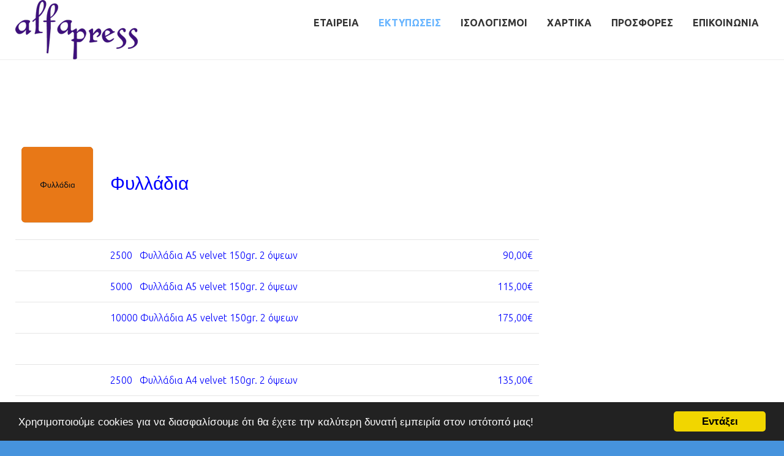

--- FILE ---
content_type: text/html; charset=utf-8
request_url: https://alfapress.gr/digitalprinting/flyers
body_size: 5958
content:
<!DOCTYPE html>
<html prefix="og: http://ogp.me/ns#" lang="el-gr" >
<head>
<meta name="viewport" content="width=device-width, initial-scale=1, maximum-scale=2.0">
<base href="https://alfapress.gr/digitalprinting/flyers" />
	<meta http-equiv="content-type" content="text/html; charset=utf-8" />
	<meta name="keywords" content="AlfaPress, Δημοσιεύσεις  , Ισολογισμοί,  Εκτυπώσεις, Διαφημίσεις, ΓΕΜΗ, καρτες, τετράδια, σπιράλ, αφίσες. Alfa Press" />
	<meta name="rights" content="AlfaPress" />
	<meta name="robots" content="max-image-preview:large" />
	<meta name="author" content="Super User" />
	<meta property="og:url" content="https://alfapress.gr/digitalprinting/flyers" />
	<meta property="og:type" content="article" />
	<meta property="og:title" content="Φυλλάδια | Εκτυπώσεις εξαιρετικής ποιότητας μονοσέλιδου &amp; πολυσέλιδων εντύπων" />
	<meta property="og:description" content="&amp;nbsp; Φυλλάδια &amp;nbsp;&amp;nbsp;&amp;nbsp;&amp;nbsp;&amp;nbsp;&amp;nbsp;&amp;nbsp;&amp;nbsp;&amp;nbsp;&amp;nbsp;&amp;nbsp; 2500&amp;nbsp;&amp;nbsp; Φυλλάδια Α5 velvet 150gr. 2 όψεων 90,00€ &amp;nbsp; 5000&amp;nbsp;&amp;nbsp; Φυλλάδια Α5 velvet 150gr. 2 όψεων 115,00€ &amp;nbsp; 10000 Φυλλάδια Α5 velvet 150gr. 2 όψεων 175,00€ &amp;nbsp; &amp;nbsp; &amp;nbsp; &amp;nbsp; 2500&amp;nbsp;..." />
	<meta property="og:image" content="https://www.alfapress.gr/media/k2/items/cache/94d43e327d9303539cb1e2aac7032668_XS.jpg" />
	<meta name="image" content="https://www.alfapress.gr/media/k2/items/cache/94d43e327d9303539cb1e2aac7032668_M.jpg" />
	<meta name="twitter:card" content="summary" />
	<meta name="twitter:title" content="Φυλλάδια | Εκτυπώσεις εξαιρετικής ποιότητας μονοσέλιδου &amp; πολυσέλιδων εντύπων" />
	<meta name="twitter:description" content="&amp;nbsp; Φυλλάδια &amp;nbsp;&amp;nbsp;&amp;nbsp;&amp;nbsp;&amp;nbsp;&amp;nbsp;&amp;nbsp;&amp;nbsp;&amp;nbsp;&amp;nbsp;&amp;nbsp; 2500&amp;nbsp;&amp;nbsp; Φυλλάδια Α5 velvet 150gr. 2 όψεων 90,00€ &amp;nbsp; 5000&amp;nbsp;&amp;nbsp; Φυλλάδια Α5 velvet 150gr. 2 όψεων 1..." />
	<meta name="twitter:image" content="https://www.alfapress.gr/media/k2/items/cache/94d43e327d9303539cb1e2aac7032668_M.jpg" />
	<meta name="twitter:image:alt" content="Φυλλάδια" />
	<meta name="description" content="&amp;nbsp; Φυλλάδια &amp;nbsp;&amp;nbsp;&amp;nbsp;&amp;nbsp;&amp;nbsp;&amp;nbsp;&amp;nbsp;&amp;nbsp;&amp;nbsp;&amp;nbsp;&amp;nbsp; 2500&amp;nbsp;&amp;nbsp; Φυλλάδια Α5 velvet 150gr. 2 όψεων 90,00€ &amp;nbsp; 50..." />
	<meta name="generator" content="Joomla! - Open Source Content Management" />
	<title>Φυλλάδια | Εκτυπώσεις εξαιρετικής ποιότητας μονοσέλιδου &amp; πολυσέλιδων εντύπων</title>
	<link href="/digitalprinting/flyers" rel="canonical" />
	<link href="https://www.alfapress.gr/images/favicon.ico" rel="shortcut icon" type="image/vnd.microsoft.icon" />
	<link href="https://cdnjs.cloudflare.com/ajax/libs/magnific-popup.js/1.1.0/magnific-popup.min.css" rel="stylesheet" type="text/css" />
	<link href="/media/com_jce/site/css/content.min.css?badb4208be409b1335b815dde676300e" rel="stylesheet" type="text/css" />
	<link href="//fonts.googleapis.com/css?family=Ubuntu:300,400,500,700,300italic,400italic,500italic,700italic|Press+Start+2P&subset=latin,latin-ext,greek" rel="stylesheet" type="text/css" />
	<link href="/cache/gk/72f42503b2d6149540877b4eee95d644.css.php" rel="stylesheet" type="text/css" />
	<style type="text/css">

                        /* K2 - Magnific Popup Overrides */
                        .mfp-iframe-holder {padding:10px;}
                        .mfp-iframe-holder .mfp-content {max-width:100%;width:100%;height:100%;}
                        .mfp-iframe-scaler iframe {background:#fff;padding:10px;box-sizing:border-box;box-shadow:none;}
                    .childcontent .gkcol { width: 200px; }.gkMenu > ul  { background-color: #808080; }

body { background: #fffde9;}body,
html, 
body button, 
body input, 
body select, 
body textarea,
.bigtitle .box-title,
h1,h2,h3,h4,h5,h6,
.gk-menu ul li, 
.box.menu,
.gk-tabs-wrap ol li { font-family: 'Ubuntu', Arial, sans-serif; }
body,
html, 
body button, 
body input, 
body select, 
body textarea,
.bigtitle .box-title,
h1,h2,h3,h4,h5,h6,
.gk-menu ul li, 
.box.menu,
.gk-tabs-wrap ol li { font-family: 'Ubuntu', Arial, sans-serif; }
body,
html, 
body button, 
body input, 
body select, 
body textarea,
.bigtitle .box-title,
h1,h2,h3,h4,h5,h6,
.gk-menu ul li, 
.box.menu,
.gk-tabs-wrap ol li { font-family: 'Ubuntu', Arial, sans-serif; }
body,
html, 
body button, 
body input, 
body select, 
body textarea,
.bigtitle .box-title,
h1,h2,h3,h4,h5,h6,
.gk-menu ul li, 
.box.menu,
.gk-tabs-wrap ol li { font-family: 'Ubuntu', Arial, sans-serif; }
@media screen and (max-width: 768px) {
    	#k2Container .itemsContainer { width: 100%!important; } 
    	.cols-2 .column-1,
    	.cols-2 .column-2,
    	.cols-3 .column-1,
    	.cols-3 .column-2,
    	.cols-3 .column-3,
    	.demo-typo-col2,
    	.demo-typo-col3,
    	.demo-typo-col4 {width: 100%; }
    	}#gkContent { width: 100%; }
#gkContentWrap { width: 100%; }
.gkPage { max-width: 1230px; }
#menu103 > div,
#menu103 > div > .childcontent-inner { width: 200px; }

	</style>
	<script type="application/json" class="joomla-script-options new">{"csrf.token":"ee6959e69156224f87507aa453ff39cd","system.paths":{"root":"","base":""}}</script>
	<script src="/media/jui/js/jquery.min.js?0cefd9820846e1415cadf663acfeb4e3" type="text/javascript"></script>
	<script src="/media/jui/js/jquery-noconflict.js?0cefd9820846e1415cadf663acfeb4e3" type="text/javascript"></script>
	<script src="/media/jui/js/jquery-migrate.min.js?0cefd9820846e1415cadf663acfeb4e3" type="text/javascript"></script>
	<script src="https://cdnjs.cloudflare.com/ajax/libs/magnific-popup.js/1.1.0/jquery.magnific-popup.min.js" type="text/javascript"></script>
	<script src="/media/k2/assets/js/k2.frontend.js?v=2.11.20240609&sitepath=/" type="text/javascript"></script>
	<script src="/media/jui/js/bootstrap.min.js?0cefd9820846e1415cadf663acfeb4e3" type="text/javascript"></script>
	<script src="/media/system/js/mootools-core.js?0cefd9820846e1415cadf663acfeb4e3" type="text/javascript"></script>
	<script src="/media/system/js/core.js?0cefd9820846e1415cadf663acfeb4e3" type="text/javascript"></script>
	<script src="/media/system/js/mootools-more.js?0cefd9820846e1415cadf663acfeb4e3" type="text/javascript"></script>
	<script src="/media/system/js/modal.js?0cefd9820846e1415cadf663acfeb4e3" type="text/javascript"></script>
	<script src="https://www.alfapress.gr/templates/gk_creativity/js/gk.scripts.js" type="text/javascript"></script>
	<script src="https://www.alfapress.gr/templates/gk_creativity/js/gk.menu.js" type="text/javascript"></script>
	<script src="https://www.alfapress.gr/templates/gk_creativity/js/fitvids.jquery.js" type="text/javascript"></script>
	<script type="application/ld+json">

                {
                    "@context": "https://schema.org",
                    "@type": "Article",
                    "mainEntityOfPage": {
                        "@type": "WebPage",
                        "@id": "https://www.alfapress.gr/digitalprinting/flyers"
                    },
                    "url": "https://www.alfapress.gr/digitalprinting/flyers",
                    "headline": "Φυλλάδια | Εκτυπώσεις εξαιρετικής ποιότητας μονοσέλιδου &amp; πολυσέλιδων εντύπων",
                    "image": [
                        "https://www.alfapress.gr/media/k2/items/cache/94d43e327d9303539cb1e2aac7032668_XL.jpg",
                        "https://www.alfapress.gr/media/k2/items/cache/94d43e327d9303539cb1e2aac7032668_L.jpg",
                        "https://www.alfapress.gr/media/k2/items/cache/94d43e327d9303539cb1e2aac7032668_M.jpg",
                        "https://www.alfapress.gr/media/k2/items/cache/94d43e327d9303539cb1e2aac7032668_S.jpg",
                        "https://www.alfapress.gr/media/k2/items/cache/94d43e327d9303539cb1e2aac7032668_XS.jpg",
                        "https://www.alfapress.gr/media/k2/items/cache/94d43e327d9303539cb1e2aac7032668_Generic.jpg"
                    ],
                    "datePublished": "2014-03-23T00:00:00+02:00",
                    "dateModified": "2023-10-06T11:03:52+03:00",
                    "author": {
                        "@type": "Person",
                        "name": "Super User",
                        "url": "https://www.alfapress.gr/digitalprinting/flyers/author/982-superuser"
                    },
                    "publisher": {
                        "@type": "Organization",
                        "name": "Alfapress.gr | Δημοσιεύσεις - Διαφημίσεις - Εκτυπώσεις - Alpfa Press",
                        "url": "https://www.alfapress.gr/",
                        "logo": {
                            "@type": "ImageObject",
                            "name": "Alfapress.gr | Δημοσιεύσεις - Διαφημίσεις - Εκτυπώσεις - Alpfa Press",
                            "width": "",
                            "height": "",
                            "url": "https://www.alfapress.gr/"
                        }
                    },
                    "articleSection": "https://www.alfapress.gr/digitalprinting/flyers/content/1-digitalprinting",
                    "keywords": "AlfaPress, Δημοσιεύσεις  , Ισολογισμοί,  Εκτυπώσεις, Διαφημίσεις, ΓΕΜΗ, καρτες, τετράδια, σπιράλ, αφίσες. Alfa Press",
                    "description": "Φυλλάδια 2500 Φυλλάδια Α5 velvet 150gr. 2 όψεων 90,00€ 5000 Φυλλάδια Α5 velvet 150gr. 2 όψεων 115,00€ 10000 Φυλλάδια Α5 velvet 150gr. 2 όψεων 175,00€ 2500 Φυλλάδια Α4 velvet 150gr. 2 όψεων 135,00€ 5000 Φυλλάδια Α4 velvet 150gr. 2 όψεων 175,00€ 10000 Φυλλάδια Α4 velvet 150gr. 2 όψεων 280,00€ 2500 Φυλλάδια Α3 velvet 150gr. 2 όψεων 245,00€ 5000 Φυλλάδια Α3 velvet 150gr. 2 όψεων 330,00€ 10000 Φυλλάδια Α3 velvet 150gr. 2 όψεων 510,00€ Εκτυπώσεις εξαιρετικής ποιότητας 4σέλιδων, 8σέλιδων, 16σέλιδων, πολυσέλιδων εντύπων.",
                    "articleBody": "Φυλλάδια 2500 Φυλλάδια Α5 velvet 150gr. 2 όψεων 90,00€ 5000 Φυλλάδια Α5 velvet 150gr. 2 όψεων 115,00€ 10000 Φυλλάδια Α5 velvet 150gr. 2 όψεων 175,00€ 2500 Φυλλάδια Α4 velvet 150gr. 2 όψεων 135,00€ 5000 Φυλλάδια Α4 velvet 150gr. 2 όψεων 175,00€ 10000 Φυλλάδια Α4 velvet 150gr. 2 όψεων 280,00€ 2500 Φυλλάδια Α3 velvet 150gr. 2 όψεων 245,00€ 5000 Φυλλάδια Α3 velvet 150gr. 2 όψεων 330,00€ 10000 Φυλλάδια Α3 velvet 150gr. 2 όψεων 510,00€ Εκτυπώσεις εξαιρετικής ποιότητας 4σέλιδων, 8σέλιδων, 16σέλιδων, πολυσέλιδων εντύπων."
                }
                
	</script>
	<script type="text/javascript">

		jQuery(function($) {
			SqueezeBox.initialize({});
			initSqueezeBox();
			$(document).on('subform-row-add', initSqueezeBox);

			function initSqueezeBox(event, container)
			{
				SqueezeBox.assign($(container || document).find('a.modal').get(), {
					parse: 'rel'
				});
			}
		});

		window.jModalClose = function () {
			SqueezeBox.close();
		};

		// Add extra modal close functionality for tinyMCE-based editors
		document.onreadystatechange = function () {
			if (document.readyState == 'interactive' && typeof tinyMCE != 'undefined' && tinyMCE)
			{
				if (typeof window.jModalClose_no_tinyMCE === 'undefined')
				{
					window.jModalClose_no_tinyMCE = typeof(jModalClose) == 'function'  ?  jModalClose  :  false;

					jModalClose = function () {
						if (window.jModalClose_no_tinyMCE) window.jModalClose_no_tinyMCE.apply(this, arguments);
						tinyMCE.activeEditor.windowManager.close();
					};
				}

				if (typeof window.SqueezeBoxClose_no_tinyMCE === 'undefined')
				{
					if (typeof(SqueezeBox) == 'undefined')  SqueezeBox = {};
					window.SqueezeBoxClose_no_tinyMCE = typeof(SqueezeBox.close) == 'function'  ?  SqueezeBox.close  :  false;

					SqueezeBox.close = function () {
						if (window.SqueezeBoxClose_no_tinyMCE)  window.SqueezeBoxClose_no_tinyMCE.apply(this, arguments);
						tinyMCE.activeEditor.windowManager.close();
					};
				}
			}
		};
		
 $GKMenu = { height:false, width:false, duration: 500 };
$GK_TMPL_URL = "https://www.alfapress.gr/templates/gk_creativity";

$GK_URL = "https://www.alfapress.gr/";

	</script>
	<link rel="apple-touch-icon" href="https://www.alfapress.gr/templates/gk_creativity/images/touch-device.png">
	<link rel="apple-touch-icon-precomposed" href="https://www.alfapress.gr/templates/gk_creativity/images/touch-device.png">

<link rel="stylesheet" href="https://www.alfapress.gr/templates/gk_creativity/css/small.desktop.css" media="(max-width: 1230px)" />
<link rel="stylesheet" href="https://www.alfapress.gr/templates/gk_creativity/css/tablet.css" media="(max-width: 1024px)" />
<link rel="stylesheet" href="https://www.alfapress.gr/templates/gk_creativity/css/small.tablet.css" media="(max-width: 820px)" />
<link rel="stylesheet" href="https://www.alfapress.gr/templates/gk_creativity/css/mobile.css" media="(max-width: 580px)" />
<link rel="stylesheet" href="https://www.alfapress.gr/templates/gk_creativity/css/override.css" />

<style type="text/css">
#gkBreadcrumb {
		background-position: 50% 20%;
	background-size: cover; 
	background-color: #7484ff;
}
</style>

<!--[if IE 9]>
<link rel="stylesheet" href="https://www.alfapress.gr/templates/gk_creativity/css/ie/ie9.css" type="text/css" />
<![endif]-->

<!--[if (gte IE 6)&(lte IE 9)]>
<script type="text/javascript" src="https://www.alfapress.gr/templates/gk_creativity/js/ie9.js"></script>
<![endif]-->

<!--[if IE 8]>
<link rel="stylesheet" href="https://www.alfapress.gr/templates/gk_creativity/css/ie/ie8.css" type="text/css" />
<![endif]-->

<!--[if lte IE 7]>
<link rel="stylesheet" href="https://www.alfapress.gr/templates/gk_creativity/css/ie/ie7.css" type="text/css" />
<![endif]-->

<!--[if (gte IE 6)&(lte IE 8)]>
<script type="text/javascript" src="https://www.alfapress.gr/templates/gk_creativity/js/respond.js"></script>
<script type="text/javascript" src="https://www.alfapress.gr/templates/gk_creativity/js/selectivizr.js"></script>
<script type="text/javascript" src="http://html5shim.googlecode.com/svn/trunk/html5.js"></script>
<![endif]-->

  	<!-- Begin Cookie Consent plugin by Silktide -->
     <script>
         window.cookieconsent_options = {
             message: 'Χρησιμοποιούμε cookies για να διασφαλίσουμε ότι θα έχετε την καλύτερη δυνατή εμπειρία στον ιστότοπό μας!',
             dismiss: '<strong>Εντάξει</strong>',
             learnMore: 'Learn more',
             link: "",
             theme: "dark-bottom",
         };
     </script>

     <!-- Minified Cookie Consent served from CDN -->
     <script src="//cdnjs.cloudflare.com/ajax/libs/cookieconsent2/1.0.9/cookieconsent.min.js"></script>
      <!-- End Cookie Consent plugin -->
 </head>
<body data-tablet-width="1024" data-mobile-width="580" data-smoothscroll="0">
<script type="text/javascript">var _gaq = _gaq || []; _gaq.push(['_setAccount', 'UA-47308287-1']); _gaq.push(['_trackPageview']);(function() { var ga = document.createElement('script'); ga.type = 'text/javascript'; ga.async = true;ga.src = ('https:' == document.location.protocol ? 'https://ssl' : 'http://www') + '.google-analytics.com/ga.js';var s = document.getElementsByTagName('script')[0]; s.parentNode.insertBefore(ga, s); })();</script>
<div id="gkTop">
        <div class="gkPage">
                
          <h1 class="gkLogo">
	     <a href="https://www.alfapress.gr/" id="gkLogo">
	        <img src="https://www.alfapress.gr/images/alfapress.png" alt="Alfapress.gr | Δημοσιεύσεις - Διαφημίσεις - Εκτυπώσεις - Alpfa Press" />
	     </a>
     </h1>
                                     <div id="gkMobileMenu" class="gkPage"> <i class="icon-reorder"></i>
                        <select id="mobileMenu" onChange="window.location.href=this.value;" class="chzn-done">
                                <option  value="/company">Εταιρεία</option><option  value="/digitalprinting">Εκτυπώσεις</option><option  value="/digitalprinting/businesscards">&mdash; Κάρτες</option><option  value="/digitalprinting/photocopying">&mdash; Φωτοτυπίες</option><option selected="selected"  value="/digitalprinting/flyers">&mdash; Φυλλάδια</option><option  value="/digitalprinting/posters">&mdash; Αφίσες</option><option  value="/digitalprinting/binding">&mdash; Βιβλιοδεσία</option><option  value="/digitalprinting/laminations">&mdash; Πλαστικοποιήσεις</option><option  value="/digitalprinting/computer-printed">&mdash; Μηχανογραφικά Έντυπα</option><option  value="/digitalprinting/plotter-printings">&mdash; Εκτυπώσεις Plotter</option><option  value="/digitalprinting/models">&mdash; Μακέτες</option><option  value="/dimosiefsi-isologismon">Ισολογισμοί</option><option  value="/papers">Χαρτικά</option><option  value="/prosfores">Προσφορές</option><option  value="/contact-us">Επικοινωνία</option>                        </select>
                </div>
                                                                <div id="gkMainMenu" class="gkPage">
                        <nav id="gkExtraMenu" class="gkMenu">
<ul class="gkmenu level0"><li  class="first"><a href="/company"  class=" first" id="menu117"  >Εταιρεία</a></li><li  class="haschild active"><a href="/digitalprinting"  class=" haschild active" id="menu103"  >Εκτυπώσεις</a><div class="childcontent">
<div class="childcontent-inner">
<div class="gkcol gkcol  first"><ul class="gkmenu level1"><li  class="first"><a href="/digitalprinting/businesscards"  class=" first" id="menu150"  >Κάρτες</a></li><li ><a href="/digitalprinting/photocopying"  id="menu151"  >Φωτοτυπίες</a></li><li  class="active"><a href="/digitalprinting/flyers"  class=" active" id="menu153"  >Φυλλάδια</a></li><li ><a href="/digitalprinting/posters"  id="menu154"  >Αφίσες</a></li><li ><a href="/digitalprinting/binding"  id="menu156"  >Βιβλιοδεσία</a></li><li ><a href="/digitalprinting/laminations"  id="menu159"  >Πλαστικοποιήσεις</a></li><li ><a href="/digitalprinting/computer-printed"  id="menu161"  >Μηχανογραφικά Έντυπα</a></li><li ><a href="/digitalprinting/plotter-printings"  id="menu163"  >Εκτυπώσεις Plotter</a></li><li  class="last"><a href="/digitalprinting/models"  class=" last" id="menu165"  >Μακέτες</a></li></ul></div>
</div>
</div></li><li ><a href="/dimosiefsi-isologismon"  id="menu116"  >Ισολογισμοί</a></li><li ><a href="/papers"  id="menu124"  >Χαρτικά</a></li><li ><a href="/prosfores"  id="menu115"  >Προσφορές</a></li><li  class="last"><a href="/contact-us"  class=" last" id="menu123"  >Επικοινωνία</a></li></ul>
</nav>                </div>
                        </div>
</div>
<div id="gkContentWrapper" class="noIntro">
				
                <div id="gkPageContentWrap">
                                <div id="gkPageContent" class="gkPage">
                        <section id="gkContent">
                                <div id="gkContentWrap">
                                                                                                                                                                <div id="gkMainbody">
                                                                                                <article id="k2Container" class="itemView">  			
			<header>
								
								
								<ul>
																														
																														
									</ul>
							</header>
									
						
			<div class="itemBody">
						 																		<div class="itemFullText">
									<p>&nbsp;</p>
<table border="0" style="width: 855px; height: 473px;">
<tbody>
<tr>
<td>
<p><img src="/images/services/5.png" alt="Φυλλάδια" /></p>
</td>
<td colspan="2" align="left">
<h3><span style="font-family: Arial,sans-serif; color: blue;">Φυλλάδια</span><span style="font-family: Arial,sans-serif; color: blue;"><span style="font-family: Arial,sans-serif; color: blue;"></span></span></h3>
</td>
</tr>
<tr>
<td>&nbsp;&nbsp;&nbsp;&nbsp;&nbsp;&nbsp;&nbsp;&nbsp;&nbsp;&nbsp;&nbsp;</td>
<td align="left"><span style="font-size: 12pt; color: blue;">2500&nbsp;&nbsp; Φυλλάδια Α5 velvet 150gr. 2 όψεων</span></td>
<td align="right"><span style="font-size: 12pt; color: blue;"><span style="font-size: 12pt; color: blue;">90,00€</span></span></td>
</tr>
<tr>
<td>&nbsp;</td>
<td align="left"><span style="font-size: 12pt; color: blue;">5000&nbsp;&nbsp; Φυλλάδια Α5 velvet 150gr. 2 όψεων</span></td>
<td align="right"><span style="font-size: 12pt; color: blue;">115,00€</span></td>
</tr>
<tr>
<td>&nbsp;</td>
<td align="left"><span style="font-size: 12pt; color: blue;">10000 Φυλλάδια Α5 velvet 150gr. 2 όψεων</span></td>
<td align="right"><span style="font-size: 12pt; color: blue;">175,00€</span></td>
</tr>
<tr>
<td>&nbsp;</td>
<td align="left">&nbsp;</td>
<td align="right"><span>&nbsp;</span></td>
</tr>
<tr>
<td>&nbsp;</td>
<td align="left"><span style="font-size: 12pt; color: blue;">2500&nbsp;&nbsp; Φυλλάδια Α4 velvet 150gr. 2 όψεων </span></td>
<td align="right"><span style="font-size: 12pt; color: blue;">135,00€</span></td>
</tr>
<tr>
<td>&nbsp;</td>
<td align="left"><span style="font-size: 12pt; color: blue;">5000&nbsp;&nbsp; Φυλλάδια Α4 velvet 150gr. 2 όψεων </span></td>
<td align="right"><span style="font-size: 12pt; color: blue;">175,00€</span></td>
</tr>
<tr>
<td>&nbsp;</td>
<td align="left"><span style="font-size: 12pt; color: blue;">10000 Φυλλάδια Α4 velvet 150gr. 2 όψεων </span></td>
<td align="right"><span style="font-size: 12pt; color: blue;">280,00€</span></td>
</tr>
<tr>
<td>&nbsp;</td>
<td align="left">&nbsp;</td>
<td align="right">&nbsp;</td>
</tr>
<tr>
<td>&nbsp;</td>
<td align="left"><span style="font-size: 12pt; color: blue;">2500&nbsp;&nbsp; Φυλλάδια Α3 velvet 150gr. 2 όψεων</span></td>
<td align="right"><span style="font-size: 12pt; color: blue;">245,00€</span></td>
</tr>
<tr>
<td>&nbsp;</td>
<td align="left"><span style="font-size: 12pt; color: blue;">5000&nbsp;&nbsp; Φυλλάδια Α3 velvet 150gr. 2 όψεων</span></td>
<td align="right"><span style="font-size: 12pt; color: blue;">330,00€</span></td>
</tr>
<tr>
<td>&nbsp;</td>
<td align="left"><span style="font-size: 12pt; color: blue;">10000 Φυλλάδια Α3 velvet 150gr. 2 όψεων</span></td>
<td align="right"><span style="font-size: 12pt; color: blue;">510,00€</span></td>
</tr>
<tr>
<td>&nbsp;</td>
<td align="left">&nbsp;</td>
<td align="right">&nbsp;</td>
</tr>
<tr>
<td>&nbsp;</td>
<td align="left">&nbsp;</td>
<td align="right">&nbsp;</td>
</tr>
<tr>
<td>&nbsp;</td>
<td colspan="2" align="center"><span style="font-size: 12pt; color: blue;">Εκτυπώσεις εξαιρετικής ποιότητας </span><span style="font-size: 12pt; color: blue;"><span style="font-size: 12pt; color: blue;">4σέλιδων, 8σέλιδων, 16σέλιδων, πολυσέλιδων εντύπων.</span></span><span style="font-size: 12pt; font-family: arial,helvetica,sans-serif; color: blue;"><br /></span></td>
</tr>
</tbody>
</table>
<p>&nbsp;</p>
<p style="text-align: center;" align="center">&nbsp;</p>
<p style="text-align: center;" align="center"><span style="font-size: 12pt; font-family: Arial, sans-serif; color: blue;"></span></p>						</div>
																								 												<div class="itemLinks">
																		
																		
																		
																		<div class="itemSocialSharing">
												
																								<!-- Facebook Button -->
												<div class="itemFacebookButton">
													<div id="fb-root"></div>
													<script>(function(d,s,id){var js,fjs=d.getElementsByTagName(s)[0];if(d.getElementById(id)) return;js=d.createElement(s);js.id=id;js.src="//connect.facebook.net/el_GR/sdk.js#xfbml=1&version=v2.5";fjs.parentNode.insertBefore(js,fjs);}(document,'script','facebook-jssdk'));</script>
													<div class="fb-like" data-width="200" data-layout="button_count" data-action="like" data-show-faces="false" data-share="false"></div>
												</div>
												
																					</div>
															</div>
												
												
																																										<div class="itemNavigation">
									<span>Περισσότερα σε αυτή την κατηγορία:</span>
																		<a class="itemPrevious" href="/digitalprinting/posters">&laquo; Εκτυπώσεις - Αφίσες</a>
																											<a class="itemNext" href="/digitalprinting/photocopying">Φωτοαντίγραφα  - Φωτοτυπίες &raquo;</a>
															</div>
												 			</div>
									
</article> 

<!-- JoomlaWorks "K2" (v2.11.20240609) | Learn more about K2 at https://getk2.org -->


                                                                                        </div>
                                                                        </div>
                                                        </section>
                                        </div>
                                        </div>
        
<footer id="gkFooter">
     <div class="gkPage">
                                        <p id="gkCopyrights">
               <b>AlfaPress | Δημοσιεύσεις - Διαφημίσεις - Εκτυπώσεις.   τ: 2103251410</b> Copyright © 2015 - 2024. Με την επιφύλαξη παντός δικαιώματος.          </p>
                         </div>
</footer>
        </div>


<!-- +1 button -->

<!-- twitter -->


<!-- Pinterest script --> 

<script>
    jQuery(document).ready(function(){
        // Target your .container, .wrapper, .post, etc.
        jQuery("body").fitVids();
    });
</script>
</body>
</html>

--- FILE ---
content_type: text/css;charset=UTF-8
request_url: https://alfapress.gr/cache/gk/72f42503b2d6149540877b4eee95d644.css.php
body_size: 22812
content:
/* FILE: media/system/css/modal.css */
 #sbox-overlay{position:fixed;background-color:#000;left:0px;top:0px;}#sbox-window{position:absolute;background-color:#fff;text-align:left;overflow:visible;padding:10px;-moz-border-radius:3px;-webkit-border-radius:3px;border-radius:3px;}#sbox-window[aria-hidden=true],#sbox-overlay[aria-hidden=true]{display:none;}#sbox-btn-close{position:absolute;width:30px;height:30px;right:-15px;top:-15px;background:url('https://www.alfapress.gr/media/system/images/modal/closebox.png') no-repeat center;border:none;}.sbox-loading #sbox-content{background-image:url('https://www.alfapress.gr/media/system/images/modal/spinner.gif');background-repeat:no-repeat;background-position:center;}#sbox-content{clear:both;overflow:auto;background-color:#fff;height:100%;width:100%;}.sbox-content-image#sbox-content{overflow:visible;}#sbox-image{display:block;}.sbox-content-image img{display:block;width:100%;height:100%;}.sbox-content-iframe#sbox-content{overflow:visible;}.body-overlayed{overflow:hidden;}.body-overlayed embed,.body-overlayed object,.body-overlayed select{visibility:hidden;}#sbox-window embed,#sbox-window object,#sbox-window select{visibility:visible;}#sbox-window.shadow{-webkit-box-shadow:0 0 10px rgba(0,0,0,0.7);-moz-box-shadow:0 0 10px rgba(0,0,0,0.7);box-shadow:0 0 10px rgba(0,0,0,0.7);}.sbox-bg{position:absolute;width:33px;height:40px;}.sbox-bg-n{left:0;top:-40px;width:100%;background:url('https://www.alfapress.gr/media/system/images/modal/bg_n.png') repeat-x;}.sbox-bg-ne{right:-33px;top:-40px;background:url('https://www.alfapress.gr/media/system/images/modal/bg_ne.png') no-repeat;}.sbox-bg-e{right:-33px;top:0;height:100%;background:url('https://www.alfapress.gr/media/system/images/modal/bg_e.png') repeat-y;}.sbox-bg-se{right:-33px;bottom:-40px;background:url('https://www.alfapress.gr/media/system/images/modal/bg_se.png') no-repeat;}.sbox-bg-s{left:0;bottom:-40px;width:100%;background:url('https://www.alfapress.gr/media/system/images/modal/bg_s.png') repeat-x;}.sbox-bg-sw{left:-33px;bottom:-40px;background:url('https://www.alfapress.gr/media/system/images/modal/bg_sw.png') no-repeat;}.sbox-bg-w{left:-33px;top:0;height:100%;background:url('https://www.alfapress.gr/media/system/images/modal/bg_w.png') repeat-y;}.sbox-bg-nw{left:-33px;top:-40px;background:url('https://www.alfapress.gr/media/system/images/modal/bg_nw.png') no-repeat;}@media (max-width:979px){#sbox-btn-close{right:-10px;top:-10px;}}@media (max-device-width:979px){#sbox-content{-webkit-overflow-scrolling:touch;}#sbox-content.sbox-content-iframe{overflow:scroll;-webkit-overflow-scrolling:touch;}}

/* FILE: templates/gk_creativity/css/k2.css */
 .k2FeedIcon a,a.k2FeedIcon{display:block;height:21px;line-height:21px;margin:32px 0 0;padding:0 0 0 32px;float:left;font-size:13px;color:#999;background:url('https://www.alfapress.gr/templates/gk_creativity/images/k2/rss.png') no-repeat 0 0;}.k2FeedIcon a:hover,a:hover.k2FeedIcon{color:#222;}.k2FeedIcon{float:none!important;}.activeCategory a{color:#7484ff}article header ul + ul{border:1px solid #e5e5e5;border-left:none;border-right:none;}article header ul + ul li{line-height:28px;}h1 > sup,h2 > sup{background:#7484ff;color:#fff;font-size:10px;font-weight:600;letter-spacing:normal;line-height:20px;padding:0 8px;position:absolute;right:0;top:-2.5em;text-transform:uppercase;}ul li.itemResizer a{display:inline-block;width:15px;height:15px;background:url('https://www.alfapress.gr/templates/gk_creativity/images/k2/fonts.png') no-repeat 100% 5px;text-indent:-9999em;}ul li.itemResizer span{padding:0 6px 0 0;}ul li.itemResizer #fontIncrease{background-position:0 5px;}.smallerFontSize{font-size:90% !important;}.largerFontSize{font-size:115% !important;}.itemPrint a,.itemEmail a{color:#666 !important}.itemImageBlock{margin:0 0 40px;overflow:hidden;position:relative;}.itemImage{display:block;line-height:0;overflow:hidden;}.itemImageBlock img{-webkit-box-sizing:border-box;-moz-box-sizing:border-box;-ms-box-sizing:border-box;-o-box-sizing:border-box;box-sizing:border-box;display:block;height:auto;max-width:100%;padding:0;-webkit-transition:all .18s linear;-moz-transition:all .18s linear;-ms-transition:all .18s linear;-o-transition:all .18s linear;transition:all .18s linear;width:100%!important;}.itemImageBlock img:hover{-webkit-transform:scale(1.06);-moz-transform:scale(1.06);-ms-transform:scale(1.06);-o-transform:scale(1.06);transform:scale(1.06);}.itemImageCaption{display:block;color:#999;padding:8px 0 0;font-size:11px;}.itemImageBlock > a{display:block;width:100%;}.itemExtraFields ul li span.itemExtraFieldsValue,.itemLinks .itemCategory a,.itemLinks .itemTagsBlock ul{display:block;margin:0 0 0 15%;}.itemBottom .itemRatingBlock span,.itemBottom .itemRatingBlock .itemRatingList,.itemBottom .itemRatingBlock .itemRatingForm ul.itemRatingList li,.itemLinks .itemCategory span,.itemLinks .itemAttachmentsBlock > span,.itemExtraFields ul li span.itemExtraFieldsLabel,.itemLinks .itemTagsBlock span,.itemLinks .itemTagsBlock ul li,.latestView .itemsContainer{float:left;}.latestView{margin:0 -10px;}.itemBottom{clear:both;margin:0 0 6px;}.itemLinks{clear:both;font-size:13px;margin:38px 0;}.itemLinks .itemTagsBlock,.itemLinks .itemSocialSharing{clear:both;overflow:hidden;}.itemSocialSharing{padding:20px 0;margin-top:38px;}.itemExtraFields{margin:8px 0 24px;font-size:12px;}.itemExtraFields h3{padding:0 0 8px;font-size:18px;}small.itemDateModified{display:block;text-align:right;font-style:italic}.itemRatingBlock{overflow:hidden;}.itemRatingBlock span{float:left;}.itemRatingForm{display:block;vertical-align:middle;line-height:25px;margin-left:15%;}.itemRatingLog{margin:-2px 0 0;padding:0 0 0 4px;float:left;line-height:25px;font-size:11px;color:#999}span#formLog{display:block;float:none;clear:both;color:white;background:#7484ff;text-align:center;margin:10px 0;position:relative;top:10px;}.itemRatingForm .formLogLoading{height:25px;padding:0 0 0 20px;}.itemRatingList,.itemRatingList a:hover,.itemRatingList .itemCurrentRating{background:url('https://www.alfapress.gr/templates/gk_creativity/images/k2/star.png') left -1000px repeat-x;}.itemRatingList{position:relative;float:left;width:125px;height:25px;overflow:hidden;list-style:none;margin:0 6px !important;padding:0;background-position:left top;}.itemRatingList li{display:inline;background:none;padding:0;border:none !important;}.itemRatingList a,.itemRatingList .itemCurrentRating{position:absolute;top:0;left:0;text-indent:-1000px;height:25px;line-height:25px;outline:none;overflow:hidden;border:none;cursor:pointer;}.itemRatingList a:hover{background-position:left center;}.itemRatingList a.one-star{width:20%;z-index:6;}.itemRatingList a.two-stars{width:40%;z-index:5;}.itemRatingList a.three-stars{width:60%;z-index:4;}.itemRatingList a.four-stars{width:80%;z-index:3;}.itemRatingList a.five-stars{width:100%;z-index:2;}.itemRatingList .itemCurrentRating{z-index:1;background-position:0 bottom;margin:0;padding:0;}.itemTags li a,.k2TagCloudBlock a,.moduleItemTags a{background:#333;color:#fff;font-size:11px;font-weight:400;margin-right:6px;padding:2px 6px;text-transform:uppercase;}.itemTags li a:hover,.k2TagCloudBlock a:hover,.moduleItemTags a:hover{background:#7484ff;color:#fff}.k2TagCloudBlock a{background-image:none;height:auto;line-height:normal;}.itemExtraFields ul li{list-style:none;padding:5px 0;border-top:1px solid #eee;}.itemLinks ul li{list-style:none;}.itemAttachmentsBlock{margin:0 0 48px;min-height:38px;padding:10px;}.itemLinks .itemAttachmentsBlock ul li a{color:#fff !important;font-weight:400;margin-left:12px;}.itemLinks .itemAttachmentsBlock ul li a span{font-weight:normal;font-size:11px;}.itemLinks .itemSocialSharing > div{float:left;}.itemAuthorBlock{-webkit-box-sizing:border-box;-moz-box-sizing:border-box;-ms-box-sizing:border-box;-o-box-sizing:border-box;box-sizing:border-box;clear:both;float:left;}.itemAuthorBlock > .gkAvatar{float:left;max-width:80px;}.itemAuthorBlock > .gkAvatar > img{margin:inherit!important}.itemAuthorBlock .itemAuthorDetails{font-size:14px;margin:0 24px 0 130px;line-height:1.7;}.itemAuthorBlock .itemAuthorDetails p{margin:0.5em 0 0.8em;}.itemAuthorUrl,.itemAuthorEmail{font-size:12px;}.itemAuthorData{overflow:hidden;margin:0 0 36px;padding:16px;background:#fafafa;}.itemAuthorData h3{color:#333;font-size:14px;font-weight:600;text-transform:uppercase;}.itemAuthorData a{color:#333 !important}.itemAuthorData .itemAuthorContent{margin:0;}.itemAuthorContent{margin:0 0 32px 0;overflow:hidden;}.itemAuthorContent ul li{line-height:1.6;padding:5px 0 0 24px;}.itemNavigation{clear:both;padding:0;font-size:12px;color:#7D7B7A;}.itemAuthorContent ul li a:hover{color:#2f3336;}.itemComments h3,.itemAuthorContent h3{border-top:1px solid #eee;color:#333;font-size:16px;font-weight:600;line-height:32px;margin:0;padding:16px 0 0;text-transform:uppercase;}.itemCommentsForm label{display:block;clear:both;padding:12px 0 6px}.itemCommentsForm textarea,.itemCommentsForm .inputbox{float:left;}.itemCommentsForm textarea.inputbox{height:200px;}.itemCommentsForm .inputbox{width:100%;}.itemCommentsForm #submitCommentButton{clear:both;margin:20px 0 0;}.itemCommentsForm .itemCommentsFormNotes{margin:0 0 24px;color:#999;font-size:13px;}#itemCommentsAnchor{clear:both;padding:48px 0 0}.itemComments p{margin:0.5em 0}.itemComments .itemCommentsList{padding:0 0 24px}.itemComments .itemCommentsList li{border-top:1px dotted #e5e5e5;font-size:14px;margin:0 0 20px;padding:20px 0 0;}.itemComments .itemCommentsList li:first-child{border:none}.itemComments .itemCommentsList li > div{padding:10px;}.itemComments .itemCommentsList li > img,.k2LatestCommentsBlock img,.itemAuthorBlock > .gkAvatar > img{float:left;margin:18px 0 0;}.itemComments .itemCommentsList li > div{margin:0 0 0 92px;}.itemComments .itemCommentsList li span{color:#999;font-size:13px;margin-right:16px;}.itemComments .itemCommentsList li div > p + span{color:#333;font-weight:400}a.commentLink{float:right}.itemBackToTop{float:right;}.itemList ul.itemTags{clear:both;padding:12px 0 0 0;}.itemTags{padding-left:4px !important;}.itemList ul.itemTags li{float:left;}.clr{clear:both;}.itemListSubCategories{overflow:hidden;}.userView article,.genericView article,.itemList article{clear:both;margin-top:38px !important;}.subCategoryContainer{float:left;margin-bottom:32px;}.subCategoryContainer .subCategory{margin:0 32px 24px 0;}.itemContainer{float:left;}.itemList article{padding-top:48px;}.itemsContainer:first-child .itemList article,.itemsContainer .itemsContainerWrap .itemList article,#itemListLeading .itemContainer:first-child article.itemView,.genericView .itemList article:first-child{border:none;padding:0}.genericView > header > h1{color:#999;font-size:24px;}#itemListLinks{clear:both;}#itemListLinks ul{margin:12px 0 0 0;}#itemListLinks li{padding-left:24px;font-size:13px;}#itemListLinks a{color:#737373;}#itemListLinks a:hover{color:#2f3336;}.k2LatestCommentsBlock .k2FeedIcon{margin-top:16px;}.k2LatestCommentsBlock ul li,.k2TopCommentersBlock ul li{padding:12px 0 !important;list-style:none !important;line-height:1.5 !important;}.k2Avatar{display:block !important;float:left;margin:0 24px 0 0;}.lcAvatar{margin:0 12px 0 0;}.lcAvatar img{margin:0;}.lcUsername{font-weight:600;font-size:12px;}.k2LatestCommentsBlock div{margin-left:72px}.k2LatestCommentsBlock div p{margin:0.3em 0}.k2AuthorsListBlock ul li{border:none;border-bottom:1px solid #eee;padding:12px 0;}.k2AuthorsListBlock ul li a.abAuthorLatestItem{display:block;clear:both;margin:12px 0 0;padding:0 0 0 12px;font-size:11px;line-height:14px;}.k2AuthorsListBlock ul li a.abAuthorLatestItem span{display:block;font-size:10px;color:#777;}#gkRight .k2Avatar,#gkLeft .k2Avatar{border-color:#fff;}.tcUsername{font-size:18px;color:#333;}.tcLatestComment{display:block;margin:6px 0;font-size:13px;color:#737373;}.tcLatestCommentDate{display:block;font-size:11px;color:#999;}div .k2ItemsBlock ul{margin-right:-20px;}div .k2ItemsBlock ul li{margin:0 0 12px;background:none !important;padding:12px 20px 12px 0 !important;list-style:none !important;}a.moduleItemTitle{color:#2f3336;display:block;font-size:18px;font-weight:400;line-height:22px;}.moduleItemAuthor{overflow:hidden;margin:0 0 16px;font-size:11px;border-bottom:1px solid #e5e5e5;}.moduleItemAuthor a{color:#2f3336;display:block;font:bold 12px Verdana,Geneva,sans-serif;padding:0 0 12px;}.moduleItemAuthor p{clear:both;}.moduleItemIntrotext{display:block;padding:12px 0 0;line-height:1.6;}.moduleItemIntrotext a.moduleItemImage img{float:left;overflow:hidden;margin:4px 0;}.moduleItemDateCreated,.moduleItemCategory{font:normal 10px Verdana,Geneva,sans-serif;color:#999;}.moduleItemExtraFields ul li span.moduleItemExtraFieldsLabel{display:block;float:left;font-weight:bold;margin:0 4px 0 0;width:30%;}.moduleItemTags,.moduleAttachments{overflow:hidden;border-top:1px solid #e5e5e5;margin:12px 0 0;padding:12px 0 0;}.moduleItemTags strong{font-size:12px;color:#2f3336;}.moduleItemTags a{float:right;}a.moduleItemComments{font-size:12px;}a:hover.moduleItemComments{background-position:0 100%;color:#fff;}.k2ItemsBlock ul li span.moduleItemHits{font-size:90%;}.moduleItemImage{display:block;margin-bottom:10px;overflow:hidden;width:100%;}.moduleItemReadMore{display:block;clear:both;}.k2LoginBlock fieldset.input{margin:0;padding:0 0 8px 0;}.k2LoginBlock fieldset.input p{margin:0;padding:0 0 4px 0;}.k2LoginBlock fieldset.input p label,.k2LoginBlock fieldset.input p input{display:block;}.k2LoginBlock fieldset.input p#form-login-remember label,.k2LoginBlock fieldset.input p#form-login-remember input{display:inline;}.k2UserBlock p.ubGreeting{border-bottom:1px dotted #eee;}.k2UserBlock .k2UserBlockDetails span.ubName{display:block;font-weight:bold;font-size:14px;}.k2BreadcrumbsBlock span.bcTitle{padding:0 4px 0 0;color:#999;}.k2BreadcrumbsBlock span.bcSeparator{padding:0 4px;font-size:14px;}.k2CalendarBlock{margin-bottom:8px;}.k2CalendarLoader{background:#fff;}.k2CalendarBlock table.calendar{width:100%;margin:0 auto;background:#fff;border-collapse:collapse;border-left:1px solid #eee;}.k2CalendarBlock table.calendar tr td{text-align:center;vertical-align:middle;padding:3px;border:1px solid #eee;background:#fff;}.k2CalendarBlock table.calendar tr td.calendarNavMonthPrev,.k2CalendarBlock table.calendar tr td.calendarNavMonthNext{background:#fff;text-align:center;font-size:15px !important;}.k2CalendarBlock table.calendar tr td.calendarDayName{background:#f5f5f5;font-size:11px;width:14.2%;color:#333;font-weight:600;}.k2CalendarBlock table.calendar tr td.calendarDateEmpty{background:#fbfbfb;}.k2CalendarBlock table.calendar tr td.calendarDate{font-size:11px;}.k2CalendarBlock table.calendar tr td.calendarDateLinked{padding:0;}.k2CalendarBlock table.calendar tr td.calendarDateLinked a{display:block;padding:2px;}.k2CalendarBlock table.calendar tr td.calendarDateLinked a:hover{display:block;background:#7484ff;color:#fff !important;padding:2px;}.k2CalendarBlock table.calendar tr td.calendarToday{background:#7484ff;color:#fff;}.k2CalendarBlock table.calendar tr td.calendarTodayLinked{background:#f5f5f5;padding:0;}table.calendar tr td.calendarTodayLinked a{display:block;padding:2px;color:#7484ff;font-size:12px;font-weight:bold}.k2CalendarBlock table.calendar tr td.calendarTodayLinked a:hover{display:block;background:#7484ff;color:#fff;padding:2px;}.calendarNavLink{color:#7484ff;}.gkColumns > aside .k2CalendarBlock table.calendar,.gkColumns > aside .k2CalendarBlock table.calendar tr td{background:none;border:none;color:#fff;}.gkColumns > aside .k2CalendarBlock table.calendar tr td.calendarDateLinked a{font-weight:700;font-size:18px;}.gkColumns > aside .calendarNavMonthPrev,.gkColumns > aside .calendarCurrentMonth,.gkColumns > aside .calendarNavMonthNext{background:#2f3336 !important;}.k2CategorySelectBlock form select{width:auto;}.k2ArchivesBlock ul li b{color:#ccc;font-size:11px;font-weight:400;padding:0 0 0 4px;}.k2TagCloudBlock a{float:left;margin-bottom:6px;}#k2Container .gsc-branding-text{text-align:right;}#k2Container .gsc-control{width:100%;}#k2Container .gs-visibleUrl{display:none;}a.ubUserFeedIcon,a.ubUserFeedIcon:hover{display:inline-block;margin:0 2px 0 0;padding:0;width:16px;height:16px;}a.ubUserFeedIcon span,a.ubUserFeedIcon:hover span{display:none;}a.ubUserURL,a.ubUserURL:hover{display:inline-block;margin:0 2px 0 0;padding:0;width:16px;height:16px;}a.ubUserURL span,a.ubUserURL:hover span{display:none;}span.ubUserEmail{display:inline-block;margin:0 2px 0 0;padding:0;width:16px;height:16px;overflow:hidden;}span.ubUserEmail a{display:inline-block;margin:0;padding:0;width:16px;height:16px;text-indent:-9999px;}.k2UsersBlock ul li h3{clear:both;margin:8px 0 0 0;padding:0;}.catCounter{font-size:11px;font-weight:normal;}article header .itemRatingBlock > span{display:none;}article header .itemRatingBlock > div{margin:3px 0 0 0;}.itemContainerLast:first-child .itemImageBlock,.clr + .itemContainerLast .itemImageBlock{padding:0;}.itemCommentsPagination ul li{display:inline-block;margin:0 3px;font-size:80%;}.itemCommentsPagination ul{text-align:right;}.itemsContainerWrap time + header,.cols-2 time + header,.cols-3 time + header,.cols-4 time + header{padding-left:0!important;}.itemsContainer .itemsContainerWrap,.itemContainer .itemsContainerWrap{margin:0 10px;}.itemsContainerWrap .itemView header ul li.itemDate,.itemsContainerWrap header ul li.item-date,.cols-2 header ul li.item-date,.cols-3 header ul li.item-date,.cols-4 header ul li.item-date{display:block;}.itemsContainer .itemsContainerWrap .itemList article{margin-bottom:50px;}#k2Container article header h2{clear:both;line-height:1.2;}#k2Container .itemsContainerWrap article header h2{font-size:30px;line-height:38px;}#k2Container .itemsContainerWrap article header{margin-bottom:10px;}.itemIntroText ol,.itemFullText ol{list-style:decimal;list-style-position:inside;}.itemAuthorContent{clear:both;}div.itemSocialSharing{overflow:visible!important}.mfp-image-holder .mfp-close,.mfp-iframe-holder .mfp-close{background:transparent;}

/* FILE: templates/gk_creativity/css/normalize.css */
   article,aside,details,figcaption,figure,footer,header,hgroup,nav,section{display:block;}audio,canvas,video{display:inline-block;*display:inline;*zoom:1;}audio:not([controls]){display:none;}[hidden]{display:none;}html{font-size:100%;-webkit-text-size-adjust:100%;-ms-text-size-adjust:100%;}html,button,input,select,textarea{font-family:sans-serif;}body{margin:0;}a:focus{outline:none;}a:hover,a:active{outline:none;}h1{font-size:2em;}abbr[title]{border-bottom:1px dotted;}b,strong{font-weight:400;}blockquote{margin:1em 40px;}dfn{font-style:italic;}mark{background:#ff0;color:#000;}pre,code,kbd,samp{font-family:monospace,serif;_font-family:'courier new',monospace;font-size:1em;}pre{white-space:pre;white-space:pre-wrap;word-wrap:break-word;}q{quotes:none;}q:before,q:after{content:'';content:none;}small{font-size:75%;}sub,sup{font-size:75%;line-height:0;position:relative;vertical-align:baseline;}sup{top:-0.5em;}sub{bottom:-0.25em;}ul,ol{margin:0;padding:0 0 0 40px;}dd{margin:0px;}nav ul,nav ol{list-style:none;list-style-image:none;}img{border:0;-ms-interpolation-mode:bicubic;}svg:not(:root){overflow:hidden;}figure{margin:0;}form{margin:0;}fieldset{border:none;margin:0;padding:0;}legend{border:0;padding:0;white-space:normal;*margin-left:-7px;}button,input,select,textarea{font-size:100%;margin:0;vertical-align:baseline;*vertical-align:middle;}button,input{line-height:normal;}button,input[type="button"],input[type="reset"],input[type="submit"]{cursor:pointer;-webkit-appearance:button;*overflow:visible;}input[type="checkbox"],input[type="radio"]{box-sizing:border-box;padding:0;*height:13px;*width:13px;}input[type="search"]{-webkit-appearance:textfield;-moz-box-sizing:content-box;-webkit-box-sizing:content-box;box-sizing:content-box;}input[type="search"]::-webkit-search-decoration,input[type="search"]::-webkit-search-cancel-button{-webkit-appearance:none;}button::-moz-focus-inner,input::-moz-focus-inner{border:0;padding:0;}textarea{overflow:auto;vertical-align:top;}table{border-collapse:collapse;border-spacing:0;}

/* FILE: templates/gk_creativity/css/layout.css */
  html{border-bottom:1px solid transparent;min-height:100%;}body > div > footer,body > div > header,body > div > section,body > footer,body > header,body > section{clear:both;margin:0 auto;}section#gkPageTop{overflow:visible;width:100%;}#gkTop1,#gkTop2,#gkBottom1,#gkBottom2,#gkBottom3,#gkBottom4{clear:both;}#gkTop1 .box,#gkTop2 .box,#gkBottom1 .box,#gkBottom2 .box,#gkBottom3 .box,#gkBottom4 .box{margin-bottom:30px!important;}.gridpage #gkTop1 .box,.gridpage #gkTop2 .box,.gridpage #gkBottom1 .box,.gridpage #gkBottom2 .box{margin-bottom:14px!important;}#gkTop1,#gkTop2{overflow:hidden;}#gkTop1 + #gkBreadcrumb,#gkTop2 + #gkBreadcrumb{border-top:1px solid #e5e5e5;margin-top:0;}body .gkCols3.gkNoMargin,body .gkCols4.gkNoMargin,body .gkCols6.gkNoMargin{margin-left:0!important;margin-right:0!important;}#gkTop:after,#gkPageContent:after,#gkContent:after,#gkSidebar:after,.gkPage:after,footer:after,header:after,section:after,aside:after,article:after,.box:after,#k2Container:after,#gkMainbody:after,article header:after,.itemSocialSharing:after,#gkTopMenu:after,article header ul:after,#gkTop1 > div:after,#gkTop2 > div:after,.gkTabsWrap:after,.gkTabsWrap ol:after,.itemList:after{clear:both;content:"";display:table;}#gkContent,#gkComponentWrap,#gkSidebar,#gkInset{-webkit-box-sizing:border-box;-moz-box-sizing:border-box;-ms-box-sizing:border-box;-o-box-sizing:border-box;box-sizing:border-box;float:left;}#gkContent.gkColumnLeft{float:right;padding:0;}#gkSidebar{padding:0 0 0 65px;}.gridpage #gkSidebar{padding:0 0 0 14px;}#gkContent.gkColumnLeft + #gkSidebar{float:left;padding:0 65px 0 0;}.gridpage #gkContent.gkColumnLeft + #gkSidebar{padding:0 14px 0 0;}#gkSidebar > div > .box{margin-top:14px;}#gkSidebar > div > .box:first-child{margin-top:0;}#gkContentWrap{-webkit-box-sizing:border-box;-moz-box-sizing:border-box;-ms-box-sizing:border-box;-o-box-sizing:border-box;box-sizing:border-box;float:left;padding:0;}#gkContentWrap + #gkInset{float:left;padding:0 0 0 65px;}.gridpage #gkContentWrap + #gkInset{padding:0 0 0 14px;}#gkContentWrap.gkInsetLeft{float:right;}#gkContentWrap.gkInsetLeft + #gkInset{float:left;padding:0 65px 0 0;}.gridpage #gkContentWrap.gkInsetLeft + #gkInset{padding:0 14px 0 0;}#gkMainbodyTop .box,#gkMainbodyBottom .box{padding-left:0;padding-right:0;}#gkMainbody .box{padding-left:0!important;padding-right:0!important;width:100%;}#gkMainbodyTop + #gkMainbody{margin-top:0;padding-top:10px;}#gkMainbody + #gkMainbodyBottom{margin-top:0;padding-top:10px;}#gkTop1 .box,#gkTop2 .box,#gkBottom1 .box,#gkBottom2 .box{-webkit-box-sizing:border-box;-moz-box-sizing:border-box;-ms-box-sizing:border-box;-o-box-sizing:border-box;box-sizing:border-box;float:left;}.cols-2 .column-1,.cols-2 .column-2{width:50%;}.cols-3 .column-1,.cols-3 .column-2,.cols-3 .column-3{float:left;width:33.3%;}.column-1,.column-2,.column-3{-webkit-box-sizing:border-box;-moz-box-sizing:border-box;-ms-box-sizing:border-box;-o-box-sizing:border-box;box-sizing:border-box;float:left;}#gkMainbody .box{margin-bottom:30px;}body > footer:first-child,body > header:first-child,body > section:first-child,section#gkPage > section:first-child,section#gkContent > section:first-child,section#gkComponentWrap > section:first-child{margin-top:0;}.cols-2 .column-1,.cols-3 .column-1{padding-right:10px;}.cols-2 .column-2,.cols-3 .column-3{padding-left:10px;}.cols-3 .column-2{padding-left:10px;padding-right:10px;}.gkCols3,.gkCols4,.gkCols6{margin:0 -10px!important;}.gkCols3 .box{float:left;padding:0 20px;}.gkCols3 .box.gkmod-1{width:100%;}.gkCols3 .box.gkmod-2{width:50%;}.gkCols3 .box.gkmod-3,.gkCols3 .box.gkmod-more{width:33.3%;}.gkCols3 .box.gkmod-more:nth-child(3n+1){clear:both;}.gkCols3 .box.gkmod-more.gkmod-last-1:last-child{width:100%!important;}.gkCols3 .box.gkmod-more.gkmod-last-2:last-child,.gkCols3 .box.gkmod-more.gkmod-last-2:nth-last-child(2){width:50%!important;}.gkCols4 .box{float:left;padding:0 20px;}.gkCols4 .box.gkmod-1{width:100%;}.gkCols4 .box.gkmod-2{width:50%;}.gkCols4 .box.gkmod-3{width:33.3%;}.gkCols4 .box.gkmod-4,.gkCols4 .box.gkmod-more{width:25%;}.gkCols4 .box.gkmod-more:nth-child(4n+1){clear:both;}.gkCols4 .box.gkmod-more.gkmod-last-1:last-child{width:100%!important;}.gkCols4 .box.gkmod-more.gkmod-last-2:last-child,.gkCols4 .box.gkmod-more.gkmod-last-2:nth-last-child(2){width:50%!important;}.gkCols4 .box.gkmod-more.gkmod-last-3:last-child,.gkCols4 .box.gkmod-more.gkmod-last-3:nth-last-child(2),.gkCols4 .box.gkmod-more.gkmod-last-3:nth-last-child(3){width:33.3%!important;}.gkCols6 .box{float:left;padding:0 20px;}.gkCols6 .box.gkmod-1{width:100%;}.gkCols6 .box.gkmod-2{width:50%;}.gkCols6 .box.gkmod-3{width:33.3%;}.gkCols6 .box.gkmod-4,.gkCols6 .box.gkmod-more{width:25%;}.gkCols6 .box.gkmod-5,.gkCols6 .box.gkmod-more{width:20%;}.gkCols6 .box.gkmod-6,.gkCols6 .box.gkmod-more{width:16.66%;}.gkCols6 .box.gkmod-more:nth-child(6n+1){clear:both;}.gkCols6 .box.gkmod-more.gkmod-last-1:last-child{width:100%!important;}.gkCols6 .box.gkmod-more.gkmod-last-2:last-child,.gkCols6 .box.gkmod-more.gkmod-last-2:nth-last-child(2){width:50%!important;}.gkCols6 .box.gkmod-more.gkmod-last-3:last-child,.gkCols6 .box.gkmod-more.gkmod-last-3:nth-last-child(2),.gkCols6 .box.gkmod-more.gkmod-last-3:nth-last-child(3){width:33.3%!important;}.gkCols6 .box.gkmod-more.gkmod-last-4:last-child,.gkCols6 .box.gkmod-more.gkmod-last-4:nth-last-child(2),.gkCols6 .box.gkmod-more.gkmod-last-4:nth-last-child(3),.gkCols6 .box.gkmod-more.gkmod-last-4:nth-last-child(4){width:20%!important;}.gkCols6 .box.gkmod-more.gkmod-last-5:last-child,.gkCols6 .box.gkmod-more.gkmod-last-5:nth-last-child(2),.gkCols6 .box.gkmod-more.gkmod-last-5:nth-last-child(3),.gkCols6 .box.gkmod-more.gkmod-last-5:nth-last-child(4),.gkCols6 .box.gkmod-more.gkmod-last-5:nth-last-child(5){width:16.66%!important;}#gkBottom3 .box,#gkBottom4 .box{padding:0 30px!important;}#gkBottom3 > div,#gkBottom4 > div{margin:0 -30px!important;}.gridpage .gkCols3 .box,.gridpage .gkCols4 .box,.gridpage .gkCols6 .box{padding:0 7px;}.gridpage .gkCols3,.gridpage .gkCols4,.gridpage .gkCols6{margin:0 -7px!important;}

/* FILE: templates/gk_creativity/css/joomla.css */
 select,textarea,input[type="text"],input[type="password"],input[type="url"],input[type="email"]{-webkit-box-sizing:border-box;-moz-box-sizing:border-box;-ms-box-sizing:border-box;-o-box-sizing:border-box;box-sizing:border-box;border:1px solid #e5e5e5;-webkit-border-radius:2px;-moz-border-radius:2px;border-radius:2px;font-size:14px;font-weight:300;color:#666;height:38px;max-width:100%!important;padding:0 10px;}textarea{-webkit-box-sizing:border-box;-moz-box-sizing:border-box;-ms-box-sizing:border-box;-o-box-sizing:border-box;box-sizing:border-box;height:auto;max-width:100%!important;padding:24px}legend{color:#222;font-weight:600;text-transform:uppercase}select{height:inherit;padding:6px}html.-moz-select{padding:3px 5px}input[type="text"]:focus,input[type="password"]:focus,input[type="url"]:focus,input[type="email"]:focus,textarea:focus{background:#fffef4;}.bigbutton,button,.button,.button.inverse:active,.button.inverse:focus,.button.inverse:hover,input.button,span.button,button.button,div.button,input[type="submit"],input[type="button"],.gkPriceTable dd a{background:#7484ff;border:none;-webkit-border-radius:2px;-moz-border-radius:2px;border-radius:2px;color:#fff!important;cursor:pointer;display:block;float:left;font-size:15px;font-weight:400!important;height:34px;line-height:34px;margin:0 5px 2px 2px;padding:0 15px;text-align:center;text-transform:uppercase;-webkit-transition:all .3s ease-out;-moz-transition:all .3s ease-out;-o-transition:all .3s ease-out;transition:all .3s ease-out}button:hover,.button:hover,.button.inverse,input.button:hover,span.button:hover,button.button:hover,div.button:hover,input[type="submit"]:hover,input[type="button"]:hover,.gkPriceTable dd a:hover{background:#5a69de;color:#fff!important;}.readon{font-weight:400}.border,.gkPriceTable dd a{background:transparent!important;border:1px solid #ddd;-webkit-border-radius:2px;-moz-border-radius:2px;border-radius:2px;color:#888!important;}.border:hover,.gkPriceTable dd a:hover{background:#7484ff!important;border-color:#7484ff!important;color:#fff!important;}.gkPriceTable .gkPremium dd a:hover{border-color:#fff;}#gkBottom2 .border{border-color:#fff;}#gkBottom2 .box .border:hover{background:#fff!important;border-color:#fff!important;color:#7484ff!important;}.bigbutton{border-width:2px!important;-webkit-border-radius:2px;-moz-border-radius:2px;border-radius:2px;display:inline-block;float:none;height:58px!important;line-height:58px!important;padding:0 32px!important;text-transform:uppercase!important;}input[type=checkbox],.checkbox,input[type=radio],.radio{background:transparent!important;border:none!important;height:auto!important;margin-top:7px!important}select[size]{font-size:12px;height:auto}select[size="1"]{height:29px!important;line-height:24px}.invalid{background:#fffef4;border:1px solid #e25527!important;color:#000}label{color:#222;font-size:14px;font-weight:600;padding:0 6px 0 0;text-transform:uppercase}label.invalid{background:#fff;border:none!important;color:#e25527!important}fieldset.filters > div > *{float:left;margin-right:10px}fieldset.filters > div > select{margin-top:4px}.filters.btn-toolbar label{margin-top:0!important;}section article{margin-top:20px}section > header{margin:0 0 32px;padding:0}section > header div p{font-size:18px;font-weight:300;line-height:1.4;text-transform:none}section img{height:auto;max-width:100%;}section.category .children,section.blog .children{clear:both;margin-top:32px}section.categories-list ul ul{margin-left:20px;}section.categories-list ul ul li{border:none;border-top:1px solid #eee;padding-left:6px}section.categories-list li,section.category .children li,section.blog .children li{border-top:1px solid #e5e5e5;clear:both;font-size:16px;line-height:1.4;overflow:hidden;padding:12px 0}section.categories-list li > div p,section.category .children li > div p,section.blog .children li > div p{font-size:14px;margin:.5em 0}section.categories-list li > dl,section.category .children li > dl,section.blog .children li > dl{font-size:11px;margin:0}section.categories-list li > dl > dt,section.category .children li > dl > dt,section.blog .children li > dl > dt{float:left}section.categories-list li > dl > dd,section.category .children li > dl > dd,section.blog .children li > dl > dd{float:left;font-weight:700;margin-left:5px}section.category .children h3,section.blog .children h3{font-weight:300;font-size:18px;line-height:24px;margin:20px 0}.filters .display-limit select{display:inline!important;float:none}table{margin-bottom:20px;width:100%}th{background:#fafafa;border-bottom:1px solid #E5E5E5;border-top:1px solid #E5E5E5;color:#333;font-size:14px;font-weight:400;padding:12px;text-align:left;text-transform:uppercase}th a{color:#333!important;}th a:active,th a:focus,th a:hover{color:#7484ff!important;}tbody tr td{border-bottom:1px solid #e5e5e5;padding:10px}tbody tr td p{margin:.5em 0}section.blog .items-row{clear:both;margin-bottom:40px;overflow:hidden}section.blog-featured .items-row{margin-top:40px;margin-bottom:0;}section.blog-featured .items-row:first-child{margin-top:0;}section.blog .items-row header h2,section.blog-featured .items-row header h2{font-size:28px;}section.blog .items-more h3{font-size:24px;line-height:24px;margin-bottom:20px}.items-leading > div{clear:both!important;margin-top:50px;}.items-leading > div:first-child{margin-top:0;}article,article > section{position:relative}article aside{background:#f8f8f8;display:block;float:left;font-size:13px;padding:15px;text-align:center;width:90px}article aside.itemAsideInfo > img,article aside.itemAsideInfo > ul li{margin:0 0 22px}article aside.itemAsideInfo p,article aside.itemAsideInfo li.itemPrintEmail a{color:#333;font-weight:400;margin:0 0 2px}article header{-moz-box-sizing:border-box;-ms-box-sizing:border-box;-o-box-sizing:border-box;-webkit-box-sizing:border-box;box-sizing:border-box;margin:0 0 32px;width:100%}li.print-icon a,li.email-icon a{position:relative;top:3px;}article header.itemHasImage{position:relative}article header.itemHasImage h1{background:rgba(0,0,0,0.8);bottom:36px;left:0;line-height:1.1;padding:10px 16px;position:absolute;width:65%;z-index:1;color:#fff;}article header.itemHasImage h1 a{color:#fff!important;}article header.itemHasImage h1 a:active,article header.itemHasImage h1 a:focus,article header.itemHasImage h1 a:hover{color:#7484ff!important;}.blog article header ul{margin:0 0 10px;}article header h1,article header h2{font-size:44px;margin:0 0 6px}article header li{color:#666;float:left;font-size:13px !important;font-weight:400;margin:0 12px 0 4px !important;}article header li:first-child{margin-left:0}article.item-page ul.content-links li{background:none}article header li a{color:#333}article header li a:hover{color:#7484ff}.img-intro-none{float:none}.img-intro-none img{float:none!important;margin:0 auto}.img-fulltext-none,.img-fulltext-left,.img-fulltext-right{float:none;margin:0 0 40px 0;overflow:hidden;position:relative}.img-fulltext-none > div,.img-fulltext-left > div,.img-fulltext-right > div{float:none!important;width:100%!important}.img-fulltext-none img,.img-fulltext-left img,.img-fulltext-right img{display:block;height:auto!important;max-width:100%!important;width:100%!important}p.img_caption{display:block;color:#999;padding:8px 0 0;font-size:11px;}section.blog div.img_caption img.caption{display:block;float:none!important}.item-page ul{list-style-type:none}.edit fieldset > div{clear:both;padding:5px 0}.edit fieldset > div label{display:block;float:left;min-width:120px}section.login .login-fields{padding-bottom:16px}section.login .login-fields label{display:block;float:left;line-height:34px;min-width:100px}section.login ul{font-size:11px;margin-top:40px}.profile dt{clear:both;float:left;color:#333;font-size:12px;font-weight:600;text-transform:uppercase;min-width:200px}.contact-image{border:10px solid #fff;float:right;padding:0;}.contact-form legend{color:#999;font-size:13px;margin:0 0 24px;}.contact-form .button.validate{clear:both;margin:20px 0 0 0;}dt.inline,dd.inline{display:inline-block!important;float:left!important;width:auto!important}.contact h3{border-top:1px solid #e5e5e5;margin:30px 0 12px;padding:24px 0 0;}#jform_contact_email_copy{margin-left:10px}section.newsfeed > ol{list-style:none}section.newsfeed > ol > li{border-top:1px solid #eee;padding:24px 0 0}section.newsfeed > ol > li > a{font-size:42px}section.contentpane iframe{-moz-box-sizing:border-box;-ms-box-sizing:border-box;-o-box-sizing:border-box;-webkit-box-sizing:border-box;border:1px solid #eee;box-sizing:border-box}.tooltip{background:#fff;border:1px solid #ccc;max-width:350px;min-width:160px;padding:8px;position:absolute!important;opacity:1;z-index:10;}.tooltip-inner strong{background:#7484ff;color:#fff;font-size:14px;font-weight:700;line-height:20px;padding:5px 15px;width:100%;clear:both;display:block;-webkit-box-sizing:border-box;-moz-box-sizing:border-box;box-sizing:border-box;}.tooltip-inner{color:#555;font-size:12px;padding:0 5px;}.tooltip-inner br{display:none;}#system-message{margin:0;position:relative;}#system-message a.close,#system-message h4.alert-heading{display:none;}#system-message p{margin:0;padding:0;text-align:center;font-size:16px;}#system-message dd ul{list-style:none!important}#system-message dd ul,#system-message dd ul li{line-height:1;}#system-message dd,#system-message .alert{background:#000;color:#fff;font-size:14px;font-weight:bold;line-height:24px;margin:0;padding:10px;text-align:center;}#system-message dd.error,#system-message .alert-error,#system-message dd.warning,#system-message .alert-warning{background:#e74b3c;color:#fff;}#system-message dd.notice,#system-message .alert-notice{background:#f1c40f;color:#000;}#system-message-container{margin:0;padding:0;}.item-page > div.pagination{display:none!important}.pagination{border-top:1px solid #e5e5e5;clear:both;font-size:15px;margin:60px 0 20px;padding:8px 0 0;}.pagination ul li{background-image:none!important;color:#999;cursor:default;display:inline-block;margin:0}.pagination ul li a,.pagination ul li span{display:block;padding:2px 6px;text-align:center}.pagination ul li.counter{float:right;font-size:11px;line-height:38px;margin-right:12px}ul.pagenav{margin:0;overflow:hidden;padding:0}#member-registration dt,#member-registration dd{display:inline-block;padding-bottom:10px}#member-registration dt{min-width:170px}#member-registration dd{min-width:200px}#member-registration dd:after{content:'\A';white-space:pre}#gkMainbody .registration{width:500px}.bannergroup:first-line,.bannergroup_text:first-line{font-size:14px;line-height:3;font-weight:500;}div.banneritem{border-top:1px solid #eee;color:#999;font-size:12px;padding:8px 0}div.banneritem a{font-size:14px;margin-bottom:3px;}div.bannerfooter{border-top:1px solid #e5e5e5;color:#7484ff;font-size:13px;padding:5px 5px 0 0;text-align:right}#gkSocialAPI{border-top:1px solid #e5e5e5;clear:both;margin:20px 0;padding:20px 0 0 0;}#gkSocialAPI > iframe,#gkSocialAPI > #___plusone_0{position:relative;top:-5px}#gkSocialAPI #___plus_0{margin-right:10px!important;position:relative;top:-5px;vertical-align:top}#gkSocialAPI > a{top:-5px;}#gkSocialAPI .fb_iframe_widget{top:-7px;margin-left:10px;}.fb_iframe_widget iframe{max-width:1000px!important;overflow:visible;}.fb_iframe_widget_lift{max-width:inherit!important;}#dynamic_recaptcha_1,#recaptcha_area{max-width:480px;min-height:140px}#gkMainbody #dynamic_recaptcha_1,#gkMainbody #recaptcha_area{margin-bottom:10px}.pane-sliders .panel h3{border-bottom:1px solid #e5e5e5;color:#333;font-size:16px;font-weight:600;line-height:32px;margin:0;padding:6px 0;text-transform:uppercase;}.pagenavcounter{color:#333;font-size:13px;font-weight:400;}.article-index{border-left:1px solid #e5e5e5;float:right;margin:0 0 30px 30px;padding:12px 0 18px 24px;width:auto}.article-index h3{color:#333333;font-size:16px;font-weight:600;line-height:32px;text-transform:uppercase;}.article-index li{font-size:14px;font-weight:400;padding:2px 0}.article-index li a.active{color:#333;}.article-index li:first-child{border-top:none;margin-top:10px}dl#tabs,dl.tabs{border:1px solid #e5e5e5;margin:0 0 16px;min-height:30px;overflow:hidden;padding:12px 24px}dl#tabs dt.tabs,dl.tabs dt.tabs{border-right:1px solid #e5e5e5;float:left;margin-right:24px;padding-right:12px}dl#tabs dt.tabs span h3,dl.tabs dt.tabs span h3{font-size:16px;font-weight:600;margin:0;padding:0;text-transform:uppercase}dl#tabs dt.tabs span h3 a,dl.tabs dt.tabs span h3 a{float:left;height:30px;line-height:29px;margin:0 8px 0 0;padding:0 8px 0 0}dl#tabs dt.tabs h3:hover a,dl.tabs dt.tabs h3:hover a{cursor:pointer}dl#tabs dt.tabs.open a,dl.tabs dt.tabs.open a{color:#333}#searchForm fieldset input[type="radio"],#searchForm fieldset input[type="checkbox"]{margin-top:11px!important}#search-form fieldset.word label,#search-form fieldset.word input,#search-form fieldset.word button{float:left;margin-right:5px}#searchForm label,#searchForm input,#finder-search input{float:left;font-weight:normal;margin:0 12px 0 0!important;text-transform:none}fieldset.phrases,fieldset.only{line-height:36px;font-size:14px}#searchForm fieldset.word{border:none;padding:0 0 42px}#searchForm fieldset legend{float:left;padding:0 24px 0 0}.searchintro strong{color:#333;font-size:16px;font-weight:400}.form-limit{float:right;margin:24px 0 0}.result-category,.result-created{color:#AFAFAF;font-size:13px;padding:0 0 8px}.result-created{margin:0 0 0 24px}.result-title{clear:both;border-bottom:1px solid #e5e5e5;font-weight:300;padding:8px 36px;position:relative}.result-title:before{color:#333;content:"\f046";font-family:FontAwesome;font-size:18px;position:absolute;top:8px;left:4px;}#advanced-search-toggle{display:block;font-size:11px;padding:10px 0;text-align:center}.advanced-search-tip{border-bottom:1px solid #e5e5e5;border-top:1px solid #e5e5e5;font-size:12px;margin:0 0 24px;padding:12px 0}.advanced-search-tip p{margin:0}#finder-filter-select-list label{clear:both;float:left;font-size:12px;line-height:36px;min-width:140px}#finder-filter-select-list li{overflow:hidden;padding:0}#search-query-explained{border-bottom:1px solid #e5e5e5;font-size:11px;padding:10px 0}#search-result-empty h2{font-size:18px}.autocompleter-queried{color:#7484ff!important}div.search-pages-counter{font-size:12px;font-style:italic;text-align:center}.search-results .highlight{background-color:#ffc;font-weight:400;padding:1px 4px}.archive article{padding:32px 0 0}.img-intro-left,.img-intro-right,.img-intro-center{margin-bottom:16px;max-width:100%!important}.box.menu ul ul{margin-left:0}.box.menu li,.box .k2ArchivesBlock li{margin:0 0 5px;padding:0 0 0 16px;position:relative;-webkit-transition:all 0.4s ease-out;-moz-transition:all 0.3s ease-out;-ms-transition:all 0.3s ease-out;-o-transition:all 0.3s ease-out;transition:all 0.3s ease-out;}.box.menu li:before,.box .k2ArchivesBlock li:before{color:#ccc;content:"\f105";font-family:FontAwesome;font-size:13px;position:absolute;top:0!important;left:0;}.box.menu li:hover:before;.box .k2ArchivesBlock li:before{color:#7484ff;}.box.menu li a{color:#333;display:block;font-weight:400;}.box.menu li a:hover{display:block;color:#7484FF;}div.mod-languages > div,div.mod-languages > form{display:inline-block;margin:0 3px}div.mod-languages{text-align:center}div.mod-languages p{margin-bottom:.5em}.mod-languages ul.lang-inline,.mod-languages ul.lang-block{display:inline-block;float:left}div.mod-languages > ul.lang-block > li,div.mod-languages > ul.lang-inline > li{line-height:32px;margin:0 5px}.mod-languages ul li.lang-active{font-weight:700}.mod-languages ul li a img{-moz-transform:scale(1);-moz-transform-style:preserve-3d;-moz-transition:0 .1s ease-out;-ms-transform:scale(1);-ms-transform-style:preserve-3d;-o-transform:scale(1);-o-transition:0 .1s ease-out;-webkit-transform:scale(1);-webkit-transform-style:preserve-3d;-webkit-transition:0 .1s ease-out;transform:scale(1);transform-style:preserve-3d;transition:transform .1s ease-out}.mod-languages ul li a:hover img{-moz-transform:scale(1.2);-ms-transform:scale(1.2);-o-transform:scale(1.2);-webkit-transform:scale(1.2);-webkit-transition:0 .6s ease-out;transform:scale(1.2);transition:transform .6s ease-out}.mod-languages ul li.lang-active a img{-moz-transform:scale(1.1);-ms-transform:scale(1.1);-o-transform:scale(1.1);-webkit-transform:scale(1.1);transform:scale(1.1)}legend.hidelabeltxt,.filters .hidelabeltxt,.contact .jicons-icons,#system-message dt,#system-message h4.alert-heading,#system-message a.close{display:none}#system-message p{text-align:center;margin:0;}fieldset.filters,.blog .leading,.content-links,.pane-sliders{margin-bottom:50px;}section article:first-child,section.blog .items-more ol{margin-top:0}section.categories-list ul ul li:first-child,section.blog .items-row article header li{border:none}.filters .display-limit,ul.pagenav .pagenav-next{float:right}.img-intro-left,.img-intro-right,.img-intro-left > img,.img-intro-right > img,section.blog div.img_caption{float:none!important}#member-registration fieldset + div,#member-profile > div{line-height:35px}div.articleContent div.content-links ul li{background:none !important;padding-left:0 !important;}.itemAsideInfo{position:absolute;top:0;}.itemBody.containsItemInfo,.itemOtherElements.containsItemInfo,.itemListView .itemBlock.containsItemInfo{margin-left:160px}.itemAsideInfo img{max-width:86px!important;border-radius:50%;-webkit-border-radius:50%;-moz-border-radius:50%;-ms-border-radius:50%;-o-border-radius:50%;}#adminForm div.tags{margin-top:0;}div.tags{margin-top:10px;overflow:hidden;}div.tags > span.tags-label{float:left;margin-right:30px;line-height:20px;}.item-page .tags{padding-bottom:15px;font-size:14px;}div.tags a{background:#333;color:#fff;font-size:11px;font-weight:400;margin-right:6px;padding:2px 6px;text-transform:uppercase;}div.tags a:hover,div.tags a:focus,div.tags a:active{background:#7484ff;color:#fff}span.tag-body p{display:inline;}div.tags.tagcloud a.gk-tooltip span{z-index:10;font-weight:bold;display:none;padding:15px;margin-top:-50px;margin-left:60px;width:240px;max-width:240px;line-height:16px;font-size:85%;font-weight:normal!important;transition:all 1s ease-in;}div.tags.tagcloud a.gk-tooltip:hover span{border:1px solid #ccc;background:rgba(255,255,255,0.9);display:inline;position:absolute;color:#111;}div.tags.tagcloud a.gk-tooltip span img{max-width:80px!important;height:auto;float:left;margin:0 10px 10px 0;}div.tag-category div.btn-group{margin-top:10px;}div.tag-category div.btn-group.pull-right{float:right;}div.tag-category div.btn-group label{margin-top:10px;}div.tag-category h3{font-size:19px;margin:8px 0;}div.tag-category h3{font-size:19px;margin:8px 0;}div.tag-category ul.category li{border-bottom:1px solid #ccc;padding:10px;font-size:90%;}div.tag-category ul.category li h3{font-size:14px;margin:5px 0;}div.tags.tagcloud a{float:left;margin-bottom:6px;}.item-page.edit{margin:0 auto;max-width:800px;}.item-page.edit #editor-xtd-buttons .btn > i{display:none!important;}.item-page.edit legend{font-size:20px!important;font-weight:bold;}.item-page.edit .formelm,.item-page.edit .formelm-area .inputbox{width:100%;}.item-page.edit input{float:left;height:20px;width:75%;}.item-page.edit .input-append,.item-page.edit .input-prepend{width:75%;}.item-page.edit .input-append a,.item-page.edit .input-prepend a{height:45px;line-height:36px;}.item-page .media-preview{display:none;}.item-page.edit .formelm .btn{line-height:34px;}.item-page.edit label{float:left;line-height:45px;width:25%;}.item-page.edit #jform_images_image_intro,.item-page.edit #jform_images_image_fulltext{padding:4px 6px;height:auto;line-height:auto;}.item-page.edit .formelm .btn{float:left;display:inline-block;}.item-page.edit .icon-calendar{padding:0;}.item-page.edit #jform_title{width:82%;}.gkTypoTable code{border:0;margin:0!important;padding:0!important;}.calendar .button{-webkit-border-radius:0;-moz-border-radius:0;border-radius:0;border:0;}.tooltip.top .tooltip-arrow{display:none;}.tooltip-inner{background:#fff;}.btn.jmodedit > span.icon-edit{color:#272727;margin:5px 5px 0 0;padding-right:8px;display:block;font-family:'FontAwesome'!important;font-style:normal;font-weight:normal;line-height:1;-webkit-font-smoothing:antialiased;-moz-osx-font-smoothing:grayscale;}.btn.jmodedit > span.icon-edit:before{content:"\f044";font-family:'FontAwesome'!important;}#modules-form .btn{background:#ddd;border-radius:0;border:none!important;color:#222!important;height:40px!important;line-height:40px!important;padding:0 15px!important;-webkit-box-shadow:none;-moz-box-shadow:none;-ms-box-shadow:none;-o-box-shadow:none;box-shadow:none;}#modules-form .btn:active,#modules-form .btn:focus,#modules-form .btn:hover{background:#222!important;color:#fff!important;}#modules-form .btn:hover i{color:#fff!important;}#modules-form .btn-group{padding:0!important;}#modules-form .btn-group .btn{margin:0 20px 0 0!important;}#modules-form .radio.btn-group{padding-left:20px!important;}#modules-form .radio.btn-group input[type=radio]{display:block;position:relative;top:-5px;}#modules-form .control-label label{display:block;line-height:20px;min-width:160px;padding:5px 20px 10px 0;}#modules-form input[type="text"],#modules-form input[type="password"],#modules-form input[type="number"],#modules-form input[type="email"],#modules-form .input-append .btn,#modules-form .chzn-single,#modules-form .chzn-choices,#modules-form .chzn-container{border-radius:0;height:40px!important;line-height:40px!important;}#modules-form .chzn-container-single .chzn-single div b{background-position:0 10px;}#modules-form #jform_content{height:500px!important;}#modules-form .input-prepend .add-on{display:none;}#modules-form .accordion-heading a{color:#222;font-size:18px;text-decoration:none!important;}#modules-form .accordion-heading .accordion-toggle{padding:15px;}#modules-form .btn-group{padding-left:20px;}#modules-form hr{display:none;}#modules-form .row-fluid{padding:20px 0;}#modules-form label{text-transform:none!important;}#modules-form .chzn-container-single .chzn-single{background:#fff!important;}.item-page *,.item-page > *:after,.item-page > *:before{-webkit-box-sizing:border-box;-moz-box-sizing:border-box;box-sizing:border-box;}.item-page.edit #jform_articletext{clear:both;}.item-page.edit #jform_title{width:100%;}.item-page.edit .formelm{height:auto!important;min-height:40px;overflow:hidden;}.item-page.edit fieldset{border-bottom:1px solid #e5e5e5;margin:0 0 52px;padding:0 0 52px;}.item-page.edit fieldset > div{clear:both;padding:5px 0;}.item-page.edit fieldset > div label{display:block;float:left;line-height:50px;min-width:160px;}.item-page.edit legend{font-size:24px!important;font-style:normal !important;padding:0 0 24px;}.item-page.edit .control-group{margin:10px 0;}.item-page.edit #jform_articletext{height:500px!important;}.item-page.edit .formelm{height:40px;line-height:40px;margin:0 0 10px 0;width:100%;}.item-page.edit .formelm label{display:inline-block;line-height:40px;text-transform:none;}.item-page.edit *[class^="icon-"]{display:none;}.item-page.edit i.icon-remove,.item-page.edit i.icon-calendar{background-image:url('https://www.alfapress.gr/media/jui/img/glyphicons-halflings-white.png');display:block;}.item-page.edit i.icon-remove{margin-top:12px;}.item-page.edit .btn{color:#fff!important;padding:12px 20px!important;}.item-page.edit .media-preview.add-on{display:none;}.item-page.edit .input-append > .btn{height:40px!important;line-height:40px;padding:0 10px!important;}.item-page.edit #jform_metadesc,.item-page.edit #jform_metakey{width:100%;}.item-page.edit .chzn-single,.item-page.edit .chzn-choices,.item-page.edit .chzn-container{height:50px!important;line-height:50px!important;}.item-page.edit .chzn-container-single .chzn-single div b{background-position:0 14px;}.calendar .button{display:table-cell!important;float:none!important;}.item-page.edit .formelm-buttons button{margin-right:10px;}.item-page.edit .btn{background:#ddd;border-radius:0!important;border:none!important;color:#222!important;height:40px!important;line-height:40px!important;padding:0 15px!important;-webkit-box-shadow:none;-moz-box-shadow:none;-ms-box-shadow:none;-o-box-shadow:none;box-shadow:none;}.item-page.edit .btn:active,.item-page.edit .btn:focus,.item-page.edit .btn:hover{background:#222!important;color:#fff!important;}.item-page.edit .btn:hover i{color:#fff!important;}.item-page.edit .btn-group{padding:0!important;}.item-page.edit .btn-group .btn{margin:0 20px 0 0!important;}.item-page.edit .radio.btn-group{padding-left:20px!important;}.item-page.edit .radio.btn-group input[type=radio]{display:block;position:relative;top:-5px;}.item-page.edit .control-label label{display:block;line-height:20px;min-width:160px;padding:5px 20px 10px 0;text-transform:none;}.item-page.edit .media-preview + input{min-width:250px;}.item-page.edit input[type="text"],.item-page.edit input[type="password"],.item-page.edit input[type="number"],.item-page.edit input[type="email"],.item-page.edit .input-append .btn,.item-page.edit .chzn-single,.item-page.edit .chzn-choices,.item-page.edit .chzn-container{border-radius:0;height:40px!important;line-height:40px!important;}.item-page.edit .chzn-container-single .chzn-single div b{background-position:0 10px;}.item-page.edit .chzn-container-single .chzn-single{background:#fff!important;}#jform_articletext_parent{clear:both!important;}

/* FILE: templates/gk_creativity/css/system/system.css */
 .item-page.edit .formelm{clear:both;float:left;}.item-page.edit .formelm .button2-left{margin-top:6px;}.item-page.edit .formelm-area label{display:block;width:100%;}.item-page.edit .formelm-buttons{margin-top:5px;overflow:hidden;}.item-page.edit .fltlft{float:left;}.item-page.edit legend{font-size:140%;font-style:italic;}.item-page.edit .toggle-editor{margin-top:-5px;}#editor-xtd-buttons{padding:5px;}.button2-left,.button2-right,.button2-left div,.button2-right div{float:left;}.button2-left a,.button2-right a,.button2-left span,.button2-right span{display:block;height:22px;float:left;line-height:22px;font-size:11px;color:#666;cursor:pointer;}.button2-left span,.button2-right span{cursor:default;color:#999;}.button2-left .page a,.button2-right .page a,.button2-left .page span,.button2-right .page span{padding:0 6px;}.button2-left a:hover,.button2-right a:hover{text-decoration:none;color:#0B55C4;}.button2-left a,.button2-left span{padding:0 30px 0 10px;font-size:12px;line-height:23px;}.button2-right a,.button2-right span{padding:0 6px 0 24px;}.button2-left{background:url('https://www.alfapress.gr/templates/gk_creativity/images/joomla/j_button2_left.png') no-repeat;float:left;margin-left:5px;}.button2-right{background:url('https://www.alfapress.gr/templates/gk_creativity/images/joomla/j_button2_right.png') 100% 0 no-repeat;float:left;margin-left:5px;}.button2-left .image{background:url('https://www.alfapress.gr/templates/gk_creativity/images/joomla/j_button2_image.png') 100% 0 no-repeat;}.button2-left .readmore,.button2-left .article{background:url('https://www.alfapress.gr/templates/gk_creativity/images/joomla/j_button2_readmore.png') 100% 0 no-repeat;}.button2-left .pagebreak{background:url('https://www.alfapress.gr/templates/gk_creativity/images/joomla/j_button2_pagebreak.png') 100% 0 no-repeat;}.button2-left .blank{background:url('https://www.alfapress.gr/templates/gk_creativity/images/joomla/j_button2_blank.png') 100% 0 no-repeat;}a img.calendar{width:16px;height:16px;margin-left:3px;background:url('https://www.alfapress.gr/templates/gk_creativity/images/joomla/calendar.png') no-repeat;cursor:pointer;vertical-align:middle;}

/* FILE: templates/gk_creativity/css/template.css */
  html{background:#5a69de;-webkit-font-smoothing:antialiased;height:100%;min-height:100%;}body{color:#666;font-size:16px;font-weight:300;line-height:1.9;height:100%;margin:0;min-height:100%;padding:0;word-wrap:break-word;}a,#gkMainMenu div.childcontent a:active,#gkMainMenu div.childcontent a:focus,#gkMainMenu div.childcontent a:hover,article header h1 a:hover,article header h2 a:hover,.pane-sliders .panel h3 a:hover{color:#7484ff;-webkit-transition:all 0.2s linear;-moz-transition:all 0.2s linear;-o-transition:all 0.2s linear;transition:all 0.2s linear;text-decoration:none;}a:hover,a:active,a:focus,#gkMainMenu div.childcontent a,article header h1 a,article header h2 a,.pane-sliders .panel h3 a{color:#333;}h1,h2,h3,h4,h5,h6{color:#333;font-weight:400;line-height:1.2;margin:0 0 12px 0;padding:0;}h1{font-size:52px;font-weight:300;margin:0 0 24px 0;}h2,.componentheading{font-size:42px;font-weight:300;margin:0 0 18px 0;}h3{font-size:30px;}h4{font-size:22px;}h5{font-size:17px;}h6{font-size:13px;}ul{list-style:none;margin:0;padding:0;}ul li{line-height:2.0;}p{margin:0.5em 0 1.5em;}iframe{max-width:100%!important;}div.gk-intro{height:100%;position:relative;}#gkContent{padding:0 0 30px 0;}#gkContentWrapper{background:#fff;position:relative;z-index:50;}#gkContentWrapper.noIntro{padding:75px 0 0 0;}#gkPageContentWrap{background:#fff;padding:60px 0 0 0;}#gkInset,#gkSidebar{font-size:14px;}.gkPage{-webkit-box-sizing:border-box;-moz-box-sizing:border-box;-ms-box-sizing:border-box;-o-box-sizing:border-box;box-sizing:border-box;margin:0 auto!important;padding:0;}#gkHeader{background:#f8f8f8;-webkit-box-sizing:border-box;-moz-box-sizing:border-box;-ms-box-sizing:border-box;-o-box-sizing:border-box;box-sizing:border-box;margin-top:-60px;margin-bottom:30px;}.onepage #gkHeader{margin-bottom:0;}#gkPageWrap{margin:0 auto;}#gkContent,#gkPageContent,#gkPageCotnentWrap{width:100%;}#gkPageContent{margin-bottom:30px!important;}.gridpage #gkPageContent{margin-bottom:14px!important;}#gkPageContent + #gkFooter{margin-top:20px;}.gkLogo{float:left;margin:0;}#gkLogo{margin:0;padding:0;text-indent:-999em;text-shadow:none;width:130px;display:block;float:left;-webkit-transition:background-color .3s linear;-moz-transition:background-color .3s linear;-ms-transition:background-color .3s linear;-o-transition:background-color .3s linear;transition:background-color .3s linear;}#gkLogo img{display:block;margin:0;}#gkLogo.cssLogo{background:transparent url('https://www.alfapress.gr/templates/gk_creativity/images/logo.png') no-repeat 0 0;height:74px;width:130px;}#gkLogo.text{color:#333;display:block;height:auto;margin:0;overflow:hidden;padding:25px 5px 5px 0;text-align:center;text-indent:0;width:auto;}#gkLogo.text > span{display:block;font-size:22px;font-weight:bold;line-height:24px;padding:0;text-transform:uppercase;}#gkLogo.text .gkLogoSlogan{color:#c3c3c3;display:block;font-size:14px;font-weight:bold;line-height:20px;text-align:center;}#gkTop{background:#fff;border-bottom:1px solid #eee;min-height:75px;position:fixed;top:0;-webkit-transition:all .3s ease-out;-moz-transition:all .3s ease-out;-ms-transition:all .3s ease-out;-o-transition:all .3s ease-out;transition:all .3s ease-out;width:100%;z-index:999;}#gkTop.isIntro{top:-200px;}#gkUserArea{float:right;}#gkUserArea .button{color:#333!important;float:right;margin:20px 0 0 26px;}#gkUserArea .button:hover{color:#fff!important;}#gkStyleArea{display:block;float:right;line-height:10px;margin:34px 0 0 15px;padding:0!important;text-align:center;}#gkStyleArea a{-webkit-border-radius:50%;-moz-border-radius:50%;border-radius:50%;display:inline-block;height:8px;margin:7px 0 0 1px;text-indent:-9999px;-webkit-transform:scale(1.0);-moz-transform:scale(1.0);-ms-transform:scale(1.0);-o-transform:scale(1.0);transform:scale(1.0);-webkit-transition:-webkit-transform 0.2s ease-out;-moz-transition:-moz-transform 0.2s ease-out;-o-transition:-o-transform 0.2s ease-out;transition:transform 0.2s ease-out;width:8px;}#gkStyleArea a:first-child{margin-left:0;}#gkStyleArea a:hover{-webkit-transform:scale(1.5);moz-transform:scale(1.5);-ms-transform:scale(1.5);-o-transform:scale(1.5);transform:scale(1.5);}#gkColor1{background:#7484ff;}#gkColor2{background:#68b5ff;}#gkColor3{background:#81ac8b;}#gkColor4{background:#ff7f66;}#gkColor5{background:#fa9556;}#gkColor6{background:#ff8598;}#gkBottom1,#gkBottom2{overflow:hidden;padding:64px 0 40px 0;}#gkBottom2{background:#7484ff;}#gkBreadcrumb{border-bottom:1px solid #eee;overflow:hidden;padding:36px 0}#gkBreadcrumb .breadcrumbs{float:left;}.breadcrumbs li.separator{color:#ccc;font-size:16px;font-weight:300;padding:13px 10px!important;}.breadcrumbs > ul > li{color:#fff;float:left;font-size:28px;font-weight:300;}.breadcrumbs > ul > li a{color:#fff}.breadcrumbs > ul > li a:hover{color:#7484FF}#gkTools{float:right;margin:4px 0 0 10px;}#gkFooter{background:#5a69de;border-top:1px solid #707ff4;-webkit-box-sizing:border-box;-moz-box-sizing:border-box;-ms-box-sizing:border-box;-o-box-sizing:border-box;box-sizing:border-box;color:#a4aeff;font-size:14px;font-weight:400;line-height:90px;padding:0;}#gkFooter > div > div{padding:0;}#gkFooterNav{float:left;}#gkFooterNav li{border:none;float:left;line-height:90px;margin:0 16px 0 0!important;padding:0;text-transform:uppercase;}#gkFooter a{color:#c6cfff;}#gkFooter li:hover,#gkFooter a:hover{color:#fff;}#gkCopyrights{float:right;margin:0;padding:0;}#gkFrameworkLogo{clear:both;display:block;width:90px;height:36px;background:url('https://www.alfapress.gr/templates/gk_creativity/images/gavern-logo.png') no-repeat 0 0;text-indent:-9999em;margin:12px auto 0 auto;padding:40px 0 50px 0;opacity:0.4;}.box{-webkit-box-sizing:border-box;-moz-box-sizing:border-box;-ms-box-sizing:border-box;-o-box-sizing:border-box;box-sizing:border-box;margin:0 0 52px 0;padding:0;width:100%;}.gridpage .box{margin:0 0 14px 0;}.box:last-child{margin-bottom:0!important;}div.content{clear:both;}.box li{padding:5px 0 0 12px;position:relative;}.box .menu li:before,.box .custom li:before{content:"\f105";font-family:FontAwesome;left:0;padding:0;position:absolute;top:6px;}.box li a{line-height:2.0;text-decoration:none;}.box a{text-decoration:none;}.box ul{margin:0;padding:0;}.box ul ul{margin-left:20px;}.box .header{color:#333;font-size:16px;font-weight:600;line-height:32px;text-transform:uppercase;}.onepage .box.greybg{background:#f8f8f8;}.onepage #gkHeader .box,.onepage #gkBottom1 .box,.onepage #gkPageContent .box{margin:0!important;padding:102px 0!important;width:100%!important;}.onepage #gkContent,.onepage #gkBottom1{padding:0;}.onepage #gkPageContent{margin-bottom:0!important;}.onepage #gkHeader .box.mediumspaces,.onepage #gkBottom1 .box.mediumspaces,.onepage #gkPageContent .box.mediumspaces{padding:70px 0!important;}.onepage .gkCols3,.onepage .gkCols4,.onepage .gkCols6{margin:0!important;}.box.clear,#gkBottom2 .box.clear{margin:0!important;padding:0!important;}.clear div.content{clear:both;}.box.nomargin{margin-left:0!important;margin-right:0!important;}#gkSidebar .box.advertisement{border-top:none;}.box.advertisement .header{background:transparent;border-bottom:1px solid #e5e5e5;color:#aaa!important;font-family:Arial,Verdana,sans-serif!important;font-size:11px!important;font-weight:300;line-height:16px;margin:0 0 12px 0;min-height:21px;padding:0;text-align:right;}.box.advertisement .header span{background:transparent;float:right;line-height:16px;padding:0;}.box.light{background:#f8f8f8;padding:20px!important;}.box_text > div{background:#fff;}.box.dark{background:#333!important;color:#888;padding:20px!important;}.box.dark .header{background:transparent!important;line-height:1.2;}.box.dark h1,.box.dark h2,.box.dark h3,.box.dark h4,.box.dark h5,.box.dark h6{color:#ddd;}.box.dark a{color:#ddd!important;}.box.dark a:active,.box.dark a:focus,.box.dark a:hover{color:#7484ff!important;}.box.color,#gkBottom2 .box{background:#7484ff!important;color:#c9d9ff!important;padding:20px!important;}.box.color .header,#gkBottom2 .box .header{background:transparent!important;line-height:1.2;}.box.color .header small,#gkBottom2 .box .header small{color:#fff;}.box.color h1,.box.color h2,.box.color h3,.box.color h4,.box.color h5,.box.color h6,#gkBottom2 .box h1,#gkBottom2 .box h2,#gkBottom2 .box h3,#gkBottom2 .box h4,#gkBottom2 .box h5,#gkBottom2 .box h6{color:#fff;}.box.color a,#gkBottom2 .box a{color:#fff!important;}.box.color a:active,.box.color a:focus,.box.color a:hover,#gkBottom2 .box a:active,#gkBottom2 .box a:focus,#gkBottom2 .box a:hover{color:#c9d9ff!important;}.box.colortitle .header{color:#7484ff;}.box.nomargin{margin:0!important;padding:0!important;}.box.bigtitle .header{font-size:60px;font-weight:300;line-height:1.6;margin:0 0 20px 0;text-align:center;text-transform:none;}.box.bigtitle .header small{clear:both;color:#999;display:block;font-size:20px;line-height:1.6;text-align:center;text-transform:uppercase;}.box.mediumtitle .header{font-size:36px;font-weight:500;line-height:2.0;margin:0 0 45px 0;text-align:center;text-transform:uppercase;}.box.mediumtitle .header small{clear:both;color:#999;display:block;font-size:22px;font-weight:300;line-height:2.0;text-align:center;text-transform:none;}.onlytablet{display:none;}.onlymobile{display:none;}#gkFBLogin{float:left;width:45%;}#gkFBLogin p{line-height:18px;margin:14px 0 20px;}#gkFBLogin + #login-form,#gkFBLogin + #com-login-form{float:left;width:45%;margin-left:4%;padding-left:30px;border-left:1px solid #e7e7e7;}#form-login-remember{margin:10px 0 30px !important;}#form-login-remember label{font-size:13px;font-weight:400;text-transform:inherit;}#login-form fieldset p{margin:0.5em 0;}#login-form input[type="text"],#login-form input[type="password"]{margin:6px 0 0;width:99%;}label#jform_spacer-lbl{font-size:11px;font-weight:normal;color:#666;}#form-login-buttons{float:left;}#form-login-buttons .button{height:44px;line-height:44px;padding:0 22px}span#fb-auth{background-color:#2F4989;-webkit-border-radius:2px;-moz-border-radius:2px;border-radius:2px;color:#fff;cursor:pointer;display:block;float:left;font-size:13px;height:43px;line-height:43px;margin:0 0 0 6px;padding:0 20px 0 44px;position:relative;text-decoration:none;text-transform:uppercase;-webkit-transition:background-color 0.2s ease-out;-moz-transition:background-color 0.2s ease-out;-o-transition:background-color 0.2s ease-out;transition:background-color 0.2s ease-out;width:172px;}span#fb-auth:before{color:#fff;content:"\f09a";font-family:FontAwesome;font-size:18px;position:absolute;top:2px;left:18px;width:24px;}#form-login-remind{border-top:1px solid #e5e5e5;font-size:14px;margin:42px 0 0;padding:16px 0 0}#form-login-remind a{margin:0 4px}#gkPopupOverlay,#gkPopupLogin{display:none;overflow:hidden;position:fixed;z-index:1000002;left:50%;top:100px;background:#fff;}#gkPopupLogin{margin-left:-220px;position:fixed;width:426px;}.gkPopupWrap{padding:40px;overflow:hidden;}.gkPopupWrap h3{font-size:33px;font-weight:300;line-height:42px;margin:0 0 30px;text-transform:uppercase;}.gkPopupWrap ul.menu{float:left;margin:0;width:70%;}.gkPopupWrap .logout-button{margin-top:20px;}#gkPopupOverlay{background:#000;width:100%;height:100%;z-index:1000001;top:0;left:0;-ms-filter:"progid:DXImageTransform.Microsoft.Alpha(Opacity=45)";filter:alpha(opacity=45);opacity:0.45;margin-left:0;}body[data-mobile="true"] #gkMobileMenu select{font-size:50px;}

/* FILE: templates/gk_creativity/css/menu/menu.css */
  #gkMainMenu{float:right;margin-top:0;padding:0;width:auto;}#gkMainMenu .gkMenu{display:block;margin:0;position:relative;}.gkMenu > ul > li{clear:none!important;float:left;font-size:16px;font-weight:700;height:74px;line-height:75px;text-transform:uppercase;width:auto;}.gkMenu > ul > li > a{color:#333;display:block;height:74px;line-height:75px;padding:0 16px;}.gkMenu > ul > li a small{display:block;font-size:11px;line-height:12px;}.gkMenu > ul > li > .childcontent,.gkMenu > ul > li > .childcontent .childcontent{border:1px solid #ededed;position:absolute;left:-999em;z-index:999;}.gkMenu > ul > li > .childcontent{border-top:none;}.gkMenu > ul > li > .childcontent .gkcol{float:left;}.gkMenu > ul > li:hover > .childcontent,.gkMenu > ul > li:hover > .childcontent li:hover > .childcontent{left:inherit;}.gkMenu > ul > li .childcontent{margin-left:0;margin-top:0;}.gkMenu > ul > li .childcontent .childcontent{margin-left:160px;margin-top:-35px!important;overflow:visible!important;}.gkMenu > ul{margin:0;padding:0;}.gkMenu a:hover,.gkMenu a:active,.gkMenu a:focus,.gkMenu li.active > a{color:#7484ff;}.gkMenu > ul > li > div.childcontent:before{background:transparent url('https://www.alfapress.gr/templates/gk_creativity/images/menu_arrow.png') no-repeat 0 0;content:"";display:block;height:10px;left:26px;position:absolute;top:-10px;width:14px;}.gkMenu > ul li div.childcontent{background:#fff;-webkit-box-shadow:0 0 2px rgba(0,0,0,.2);-moz-box-shadow:0 0 2px rgba(0,0,0,.2);box-shadow:0 0 2px rgba(0,0,0,.2);-webkit-box-sizing:border-box;-moz-box-sizing:border-box;box-sizing:border-box;margin-top:-10px;text-transform:none;overflow:visible!important;}.gkMenu > ul li div.childcontent-inner{overflow:visible!important;background:#fff;-webkit-box-sizing:border-box;-moz-box-sizing:border-box;box-sizing:border-box;}.gkMenu > ul li > .childcontent .gkcol{-webkit-box-sizing:border-box;-moz-box-sizing:border-box;box-sizing:border-box;padding-bottom:0;}.gkMenu > ul li div.childcontent li{-webkit-box-sizing:border-box;-moz-box-sizing:border-box;box-sizing:border-box;line-height:1;margin:0;padding:0;}.gkMenu > ul li div.childcontent ul{padding:20px 0;}.gkMenu > ul li div.childcontent a{-webkit-box-sizing:border-box;-moz-box-sizing:border-box;box-sizing:border-box;display:block;font-size:14px;padding:10px 25px}.gkMenu > ul li li div.childcontent small{color:#aaa;font-weight:normal;padding-bottom:5px;}.gkMenu > ul li div.childcontent li.group{padding:0;margin:0;height:auto;border:none !important;background:none;}.gkMenu > ul li div.childcontent header{padding:10px 16px 6px 16px;display:block;color:#fff;margin:0;font-weight:400!important;}.gkMenu > ul li div.childcontent header a{font-size:16px;line-height:24px;padding:8px 0 4px;text-transform:uppercase;border-bottom:2px solid #e5e5e5;}.gkMenu > ul li div.childcontent header small{display:block;text-transform:none;}.gkMenu .childcontent.active,.gkMenu > ul > li:hover > .childcontent{pointer-events:auto;}.gkMenu .childcontent{pointer-events:none;}.gkMenu li .module p{font-size:12px;line-height:18px;}#gkMobileMenu{display:none;}

/* FILE: templates/gk_creativity/css/font-awesome.css */
 @font-face{font-family:'FontAwesome';src:url('https://www.alfapress.gr/templates/gk_creativity/fonts/fontawesome-webfont.eot?v=3.0.1');src:url('https://www.alfapress.gr/templates/gk_creativity/fonts/fontawesome-webfont.eot?#iefix&v=3.0.1') format('embedded-opentype'),url('https://www.alfapress.gr/templates/gk_creativity/fonts/fontawesome-webfont.woff?v=3.0.1') format('woff'),url('https://www.alfapress.gr/templates/gk_creativity/fonts/fontawesome-webfont.ttf?v=3.0.1') format('truetype');font-weight:normal;font-style:normal;}[class^="icon-"],[class*=" icon-"]{font-family:FontAwesome;font-weight:normal;font-style:normal;text-decoration:inherit;-webkit-font-smoothing:antialiased;*margin-right:.3em;}[class^="icon-"]:before,[class*=" icon-"]:before{text-decoration:inherit;display:inline-block;speak:none;}.icon-large:before{vertical-align:-10%;font-size:1.3333333333333333em;}a [class^="icon-"],a [class*=" icon-"],a [class^="icon-"]:before,a [class*=" icon-"]:before{display:inline;}[class^="icon-"].icon-fixed-width,[class*=" icon-"].icon-fixed-width{display:inline-block;width:1.2857142857142858em;text-align:center;}[class^="icon-"].icon-fixed-width.icon-large,[class*=" icon-"].icon-fixed-width.icon-large{width:1.5714285714285714em;}ul.icons-ul{list-style-type:none;text-indent:-0.7142857142857143em;margin-left:2.142857142857143em;}ul.icons-ul > li .icon-li{width:0.7142857142857143em;display:inline-block;text-align:center;}[class^="icon-"].hide,[class*=" icon-"].hide{display:none;}.icon-muted{color:#eeeeee;}.icon-light{color:#ffffff;}.icon-dark{color:#333333;}.icon-border{border:solid 1px #eeeeee;padding:.2em .25em .15em;-webkit-border-radius:3px;-moz-border-radius:3px;border-radius:3px;}.icon-2x{font-size:2em;}.icon-2x.icon-border{border-width:2px;-webkit-border-radius:4px;-moz-border-radius:4px;border-radius:4px;}.icon-3x{font-size:3em;}.icon-3x.icon-border{border-width:3px;-webkit-border-radius:5px;-moz-border-radius:5px;border-radius:5px;}.icon-4x{font-size:4em;}.icon-4x.icon-border{border-width:4px;-webkit-border-radius:6px;-moz-border-radius:6px;border-radius:6px;}.icon-5x{font-size:5em;}.icon-5x.icon-border{border-width:5px;-webkit-border-radius:7px;-moz-border-radius:7px;border-radius:7px;}.pull-right{float:right;}.pull-left{float:left;}[class^="icon-"].pull-left,[class*=" icon-"].pull-left{margin-right:.3em;}[class^="icon-"].pull-right,[class*=" icon-"].pull-right{margin-left:.3em;}[class^="icon-"],[class*=" icon-"]{display:inline;width:auto;height:auto;line-height:normal;vertical-align:baseline;background-image:none;background-position:0% 0%;background-repeat:repeat;margin-top:0;}.icon-white,.nav-pills > .active > a > [class^="icon-"],.nav-pills > .active > a > [class*=" icon-"],.nav-list > .active > a > [class^="icon-"],.nav-list > .active > a > [class*=" icon-"],.navbar-inverse .nav > .active > a > [class^="icon-"],.navbar-inverse .nav > .active > a > [class*=" icon-"],.dropdown-menu > li > a:hover > [class^="icon-"],.dropdown-menu > li > a:hover > [class*=" icon-"],.dropdown-menu > .active > a > [class^="icon-"],.dropdown-menu > .active > a > [class*=" icon-"],.dropdown-submenu:hover > a > [class^="icon-"],.dropdown-submenu:hover > a > [class*=" icon-"]{background-image:none;}.btn [class^="icon-"].icon-large,.nav [class^="icon-"].icon-large,.btn [class*=" icon-"].icon-large,.nav [class*=" icon-"].icon-large{line-height:.9em;}.btn [class^="icon-"].icon-spin,.nav [class^="icon-"].icon-spin,.btn [class*=" icon-"].icon-spin,.nav [class*=" icon-"].icon-spin{display:inline-block;}.nav-tabs [class^="icon-"],.nav-pills [class^="icon-"],.nav-tabs [class*=" icon-"],.nav-pills [class*=" icon-"],.nav-tabs [class^="icon-"].icon-large,.nav-pills [class^="icon-"].icon-large,.nav-tabs [class*=" icon-"].icon-large,.nav-pills [class*=" icon-"].icon-large{line-height:.9em;}.btn [class^="icon-"].pull-left.icon-2x,.btn [class*=" icon-"].pull-left.icon-2x,.btn [class^="icon-"].pull-right.icon-2x,.btn [class*=" icon-"].pull-right.icon-2x{margin-top:.18em;}.btn [class^="icon-"].icon-spin.icon-large,.btn [class*=" icon-"].icon-spin.icon-large{line-height:.8em;}.btn.btn-small [class^="icon-"].pull-left.icon-2x,.btn.btn-small [class*=" icon-"].pull-left.icon-2x,.btn.btn-small [class^="icon-"].pull-right.icon-2x,.btn.btn-small [class*=" icon-"].pull-right.icon-2x{margin-top:.25em;}.btn.btn-large [class^="icon-"],.btn.btn-large [class*=" icon-"]{margin-top:0;}.btn.btn-large [class^="icon-"].pull-left.icon-2x,.btn.btn-large [class*=" icon-"].pull-left.icon-2x,.btn.btn-large [class^="icon-"].pull-right.icon-2x,.btn.btn-large [class*=" icon-"].pull-right.icon-2x{margin-top:.05em;}.btn.btn-large [class^="icon-"].pull-left.icon-2x,.btn.btn-large [class*=" icon-"].pull-left.icon-2x{margin-right:.2em;}.btn.btn-large [class^="icon-"].pull-right.icon-2x,.btn.btn-large [class*=" icon-"].pull-right.icon-2x{margin-left:.2em;}.icon-stack{position:relative;display:inline-block;width:2em;height:2em;line-height:2em;vertical-align:-35%;}.icon-stack [class^="icon-"],.icon-stack [class*=" icon-"]{display:block;text-align:center;position:absolute;width:100%;height:100%;font-size:1em;line-height:inherit;*line-height:2em;}.icon-stack .icon-stack-base{font-size:2em;*line-height:1em;}.icon-spin{display:inline-block;-moz-animation:spin 2s infinite linear;-o-animation:spin 2s infinite linear;-webkit-animation:spin 2s infinite linear;animation:spin 2s infinite linear;}@-moz-keyframes spin{0%{-moz-transform:rotate(0deg);}100%{-moz-transform:rotate(359deg);}}@-webkit-keyframes spin{0%{-webkit-transform:rotate(0deg);}100%{-webkit-transform:rotate(359deg);}}@-o-keyframes spin{0%{-o-transform:rotate(0deg);}100%{-o-transform:rotate(359deg);}}@-ms-keyframes spin{0%{-ms-transform:rotate(0deg);}100%{-ms-transform:rotate(359deg);}}@keyframes spin{0%{transform:rotate(0deg);}100%{transform:rotate(359deg);}}.icon-rotate-90:before{-webkit-transform:rotate(90deg);-moz-transform:rotate(90deg);-ms-transform:rotate(90deg);-o-transform:rotate(90deg);transform:rotate(90deg);filter:progid:DXImageTransform.Microsoft.BasicImage(rotation=1);}.icon-rotate-180:before{-webkit-transform:rotate(180deg);-moz-transform:rotate(180deg);-ms-transform:rotate(180deg);-o-transform:rotate(180deg);transform:rotate(180deg);filter:progid:DXImageTransform.Microsoft.BasicImage(rotation=2);}.icon-rotate-270:before{-webkit-transform:rotate(270deg);-moz-transform:rotate(270deg);-ms-transform:rotate(270deg);-o-transform:rotate(270deg);transform:rotate(270deg);filter:progid:DXImageTransform.Microsoft.BasicImage(rotation=3);}.icon-flip-horizontal:before{-webkit-transform:scale(-1,1);-moz-transform:scale(-1,1);-ms-transform:scale(-1,1);-o-transform:scale(-1,1);transform:scale(-1,1);}.icon-flip-vertical:before{-webkit-transform:scale(1,-1);-moz-transform:scale(1,-1);-ms-transform:scale(1,-1);-o-transform:scale(1,-1);transform:scale(1,-1);}.icon-glass:before{content:"\f000";}.icon-music:before{content:"\f001";}.icon-search:before{content:"\f002";}.icon-envelope:before{content:"\f003";}.icon-heart:before{content:"\f004";}.icon-star:before{content:"\f005";}.icon-star-empty:before{content:"\f006";}.icon-user:before{content:"\f007";}.icon-film:before{content:"\f008";}.icon-th-large:before{content:"\f009";}.icon-th:before{content:"\f00a";}.icon-th-list:before{content:"\f00b";}.icon-ok:before{content:"\f00c";}.icon-remove:before{content:"\f00d";}.icon-zoom-in:before{content:"\f00e";}.icon-zoom-out:before{content:"\f010";}.icon-off:before{content:"\f011";}.icon-signal:before{content:"\f012";}.icon-cog:before{content:"\f013";}.icon-trash:before{content:"\f014";}.icon-home:before{content:"\f015";}.icon-file:before{content:"\f016";}.icon-time:before{content:"\f017";}.icon-road:before{content:"\f018";}.icon-download-alt:before{content:"\f019";}.icon-download:before{content:"\f01a";}.icon-upload:before{content:"\f01b";}.icon-inbox:before{content:"\f01c";}.icon-play-circle:before{content:"\f01d";}.icon-repeat:before,.icon-rotate-right:before{content:"\f01e";}.icon-refresh:before{content:"\f021";}.icon-list-alt:before{content:"\f022";}.icon-lock:before{content:"\f023";}.icon-flag:before{content:"\f024";}.icon-headphones:before{content:"\f025";}.icon-volume-off:before{content:"\f026";}.icon-volume-down:before{content:"\f027";}.icon-volume-up:before{content:"\f028";}.icon-qrcode:before{content:"\f029";}.icon-barcode:before{content:"\f02a";}.icon-tag:before{content:"\f02b";}.icon-tags:before{content:"\f02c";}.icon-book:before{content:"\f02d";}.icon-bookmark:before{content:"\f02e";}.icon-print:before{content:"\f02f";}.icon-camera:before{content:"\f030";}.icon-font:before{content:"\f031";}.icon-bold:before{content:"\f032";}.icon-italic:before{content:"\f033";}.icon-text-height:before{content:"\f034";}.icon-text-width:before{content:"\f035";}.icon-align-left:before{content:"\f036";}.icon-align-center:before{content:"\f037";}.icon-align-right:before{content:"\f038";}.icon-align-justify:before{content:"\f039";}.icon-list:before{content:"\f03a";}.icon-indent-left:before{content:"\f03b";}.icon-indent-right:before{content:"\f03c";}.icon-facetime-video:before{content:"\f03d";}.icon-picture:before{content:"\f03e";}.icon-pencil:before{content:"\f040";}.icon-map-marker:before{content:"\f041";}.icon-adjust:before{content:"\f042";}.icon-tint:before{content:"\f043";}.icon-edit:before{content:"\f044";}.icon-share:before{content:"\f045";}.icon-check:before{content:"\f046";}.icon-move:before{content:"\f047";}.icon-step-backward:before{content:"\f048";}.icon-fast-backward:before{content:"\f049";}.icon-backward:before{content:"\f04a";}.icon-play:before{content:"\f04b";}.icon-pause:before{content:"\f04c";}.icon-stop:before{content:"\f04d";}.icon-forward:before{content:"\f04e";}.icon-fast-forward:before{content:"\f050";}.icon-step-forward:before{content:"\f051";}.icon-eject:before{content:"\f052";}.icon-chevron-left:before{content:"\f053";}.icon-chevron-right:before{content:"\f054";}.icon-plus-sign:before{content:"\f055";}.icon-minus-sign:before{content:"\f056";}.icon-remove-sign:before{content:"\f057";}.icon-ok-sign:before{content:"\f058";}.icon-question-sign:before{content:"\f059";}.icon-info-sign:before{content:"\f05a";}.icon-screenshot:before{content:"\f05b";}.icon-remove-circle:before{content:"\f05c";}.icon-ok-circle:before{content:"\f05d";}.icon-ban-circle:before{content:"\f05e";}.icon-arrow-left:before{content:"\f060";}.icon-arrow-right:before{content:"\f061";}.icon-arrow-up:before{content:"\f062";}.icon-arrow-down:before{content:"\f063";}.icon-share-alt:before,.icon-mail-forward:before{content:"\f064";}.icon-resize-full:before{content:"\f065";}.icon-resize-small:before{content:"\f066";}.icon-plus:before{content:"\f067";}.icon-minus:before{content:"\f068";}.icon-asterisk:before{content:"\f069";}.icon-exclamation-sign:before{content:"\f06a";}.icon-gift:before{content:"\f06b";}.icon-leaf:before{content:"\f06c";}.icon-fire:before{content:"\f06d";}.icon-eye-open:before{content:"\f06e";}.icon-eye-close:before{content:"\f070";}.icon-warning-sign:before{content:"\f071";}.icon-plane:before{content:"\f072";}.icon-calendar:before{content:"\f073";}.icon-random:before{content:"\f074";}.icon-comment:before{content:"\f075";}.icon-magnet:before{content:"\f076";}.icon-chevron-up:before{content:"\f077";}.icon-chevron-down:before{content:"\f078";}.icon-retweet:before{content:"\f079";}.icon-shopping-cart:before{content:"\f07a";}.icon-folder-close:before{content:"\f07b";}.icon-folder-open:before{content:"\f07c";}.icon-resize-vertical:before{content:"\f07d";}.icon-resize-horizontal:before{content:"\f07e";}.icon-bar-chart:before{content:"\f080";}.icon-twitter-sign:before{content:"\f081";}.icon-facebook-sign:before{content:"\f082";}.icon-camera-retro:before{content:"\f083";}.icon-key:before{content:"\f084";}.icon-cogs:before{content:"\f085";}.icon-comments:before{content:"\f086";}.icon-thumbs-up:before{content:"\f087";}.icon-thumbs-down:before{content:"\f088";}.icon-star-half:before{content:"\f089";}.icon-heart-empty:before{content:"\f08a";}.icon-signout:before{content:"\f08b";}.icon-linkedin-sign:before{content:"\f08c";}.icon-pushpin:before{content:"\f08d";}.icon-external-link:before{content:"\f08e";}.icon-signin:before{content:"\f090";}.icon-trophy:before{content:"\f091";}.icon-github-sign:before{content:"\f092";}.icon-upload-alt:before{content:"\f093";}.icon-lemon:before{content:"\f094";}.icon-phone:before{content:"\f095";}.icon-check-empty:before{content:"\f096";}.icon-bookmark-empty:before{content:"\f097";}.icon-phone-sign:before{content:"\f098";}.icon-twitter:before{content:"\f099";}.icon-facebook:before{content:"\f09a";}.icon-github:before{content:"\f09b";}.icon-unlock:before{content:"\f09c";}.icon-credit-card:before{content:"\f09d";}.icon-rss:before{content:"\f09e";}.icon-hdd:before{content:"\f0a0";}.icon-bullhorn:before{content:"\f0a1";}.icon-bell:before{content:"\f0a2";}.icon-certificate:before{content:"\f0a3";}.icon-hand-right:before{content:"\f0a4";}.icon-hand-left:before{content:"\f0a5";}.icon-hand-up:before{content:"\f0a6";}.icon-hand-down:before{content:"\f0a7";}.icon-circle-arrow-left:before{content:"\f0a8";}.icon-circle-arrow-right:before{content:"\f0a9";}.icon-circle-arrow-up:before{content:"\f0aa";}.icon-circle-arrow-down:before{content:"\f0ab";}.icon-globe:before{content:"\f0ac";}.icon-wrench:before{content:"\f0ad";}.icon-tasks:before{content:"\f0ae";}.icon-filter:before{content:"\f0b0";}.icon-briefcase:before{content:"\f0b1";}.icon-fullscreen:before{content:"\f0b2";}.icon-group:before{content:"\f0c0";}.icon-link:before{content:"\f0c1";}.icon-cloud:before{content:"\f0c2";}.icon-beaker:before{content:"\f0c3";}.icon-cut:before{content:"\f0c4";}.icon-copy:before{content:"\f0c5";}.icon-paper-clip:before{content:"\f0c6";}.icon-save:before{content:"\f0c7";}.icon-sign-blank:before{content:"\f0c8";}.icon-reorder:before{content:"\f0c9";}.icon-list-ul:before{content:"\f0ca";}.icon-list-ol:before{content:"\f0cb";}.icon-strikethrough:before{content:"\f0cc";}.icon-underline:before{content:"\f0cd";}.icon-table:before{content:"\f0ce";}.icon-magic:before{content:"\f0d0";}.icon-truck:before{content:"\f0d1";}.icon-pinterest:before{content:"\f0d2";}.icon-pinterest-sign:before{content:"\f0d3";}.icon-google-plus-sign:before{content:"\f0d4";}.icon-google-plus:before{content:"\f0d5";}.icon-money:before{content:"\f0d6";}.icon-caret-down:before{content:"\f0d7";}.icon-caret-up:before{content:"\f0d8";}.icon-caret-left:before{content:"\f0d9";}.icon-caret-right:before{content:"\f0da";}.icon-columns:before{content:"\f0db";}.icon-sort:before{content:"\f0dc";}.icon-sort-down:before{content:"\f0dd";}.icon-sort-up:before{content:"\f0de";}.icon-envelope-alt:before{content:"\f0e0";}.icon-linkedin:before{content:"\f0e1";}.icon-undo:before,.icon-rotate-left:before{content:"\f0e2";}.icon-legal:before{content:"\f0e3";}.icon-dashboard:before{content:"\f0e4";}.icon-comment-alt:before{content:"\f0e5";}.icon-comments-alt:before{content:"\f0e6";}.icon-bolt:before{content:"\f0e7";}.icon-sitemap:before{content:"\f0e8";}.icon-umbrella:before{content:"\f0e9";}.icon-paste:before{content:"\f0ea";}.icon-lightbulb:before{content:"\f0eb";}.icon-exchange:before{content:"\f0ec";}.icon-cloud-download:before{content:"\f0ed";}.icon-cloud-upload:before{content:"\f0ee";}.icon-user-md:before{content:"\f0f0";}.icon-stethoscope:before{content:"\f0f1";}.icon-suitcase:before{content:"\f0f2";}.icon-bell-alt:before{content:"\f0f3";}.icon-coffee:before{content:"\f0f4";}.icon-food:before{content:"\f0f5";}.icon-file-alt:before{content:"\f0f6";}.icon-building:before{content:"\f0f7";}.icon-hospital:before{content:"\f0f8";}.icon-ambulance:before{content:"\f0f9";}.icon-medkit:before{content:"\f0fa";}.icon-fighter-jet:before{content:"\f0fb";}.icon-beer:before{content:"\f0fc";}.icon-h-sign:before{content:"\f0fd";}.icon-plus-sign-alt:before{content:"\f0fe";}.icon-double-angle-left:before{content:"\f100";}.icon-double-angle-right:before{content:"\f101";}.icon-double-angle-up:before{content:"\f102";}.icon-double-angle-down:before{content:"\f103";}.icon-angle-left:before{content:"\f104";}.icon-angle-right:before{content:"\f105";}.icon-angle-up:before{content:"\f106";}.icon-angle-down:before{content:"\f107";}.icon-desktop:before{content:"\f108";}.icon-laptop:before{content:"\f109";}.icon-tablet:before{content:"\f10a";}.icon-mobile-phone:before{content:"\f10b";}.icon-circle-blank:before{content:"\f10c";}.icon-quote-left:before{content:"\f10d";}.icon-quote-right:before{content:"\f10e";}.icon-spinner:before{content:"\f110";}.icon-circle:before{content:"\f111";}.icon-reply:before,.icon-mail-reply:before{content:"\f112";}.icon-folder-close-alt:before{content:"\f114";}.icon-folder-open-alt:before{content:"\f115";}.icon-expand-alt:before{content:"\f116";}.icon-collapse-alt:before{content:"\f117";}.icon-smile:before{content:"\f118";}.icon-frown:before{content:"\f119";}.icon-meh:before{content:"\f11a";}.icon-gamepad:before{content:"\f11b";}.icon-keyboard:before{content:"\f11c";}.icon-flag-alt:before{content:"\f11d";}.icon-flag-checkered:before{content:"\f11e";}.icon-terminal:before{content:"\f120";}.icon-code:before{content:"\f121";}.icon-reply-all:before{content:"\f122";}.icon-mail-reply-all:before{content:"\f122";}.icon-star-half-full:before,.icon-star-half-empty:before{content:"\f123";}.icon-location-arrow:before{content:"\f124";}.icon-crop:before{content:"\f125";}.icon-code-fork:before{content:"\f126";}.icon-unlink:before{content:"\f127";}.icon-question:before{content:"\f128";}.icon-info:before{content:"\f129";}.icon-exclamation:before{content:"\f12a";}.icon-superscript:before{content:"\f12b";}.icon-subscript:before{content:"\f12c";}.icon-eraser:before{content:"\f12d";}.icon-puzzle-piece:before{content:"\f12e";}.icon-microphone:before{content:"\f130";}.icon-microphone-off:before{content:"\f131";}.icon-shield:before{content:"\f132";}.icon-calendar-empty:before{content:"\f133";}.icon-fire-extinguisher:before{content:"\f134";}.icon-rocket:before{content:"\f135";}.icon-maxcdn:before{content:"\f136";}.icon-chevron-sign-left:before{content:"\f137";}.icon-chevron-sign-right:before{content:"\f138";}.icon-chevron-sign-up:before{content:"\f139";}.icon-chevron-sign-down:before{content:"\f13a";}.icon-html5:before{content:"\f13b";}.icon-css3:before{content:"\f13c";}.icon-anchor:before{content:"\f13d";}.icon-unlock-alt:before{content:"\f13e";}.icon-bullseye:before{content:"\f140";}.icon-ellipsis-horizontal:before{content:"\f141";}.icon-ellipsis-vertical:before{content:"\f142";}.icon-rss-sign:before{content:"\f143";}.icon-play-sign:before{content:"\f144";}.icon-ticket:before{content:"\f145";}.icon-minus-sign-alt:before{content:"\f146";}.icon-check-minus:before{content:"\f147";}.icon-level-up:before{content:"\f148";}.icon-level-down:before{content:"\f149";}.icon-check-sign:before{content:"\f14a";}.icon-edit-sign:before{content:"\f14b";}.icon-external-link-sign:before{content:"\f14c";}.icon-share-sign:before{content:"\f14d";}

/* FILE: templates/gk_creativity/css/gk.stuff.css */
   .nspMain{position:relative;}.nspBotInterface,.nspTopInterface{clear:both;float:right;margin:5px 0;}.nspTopInterface{position:absolute;right:0;top:-40px;}.nspBotInterface .nspPagination{margin-top:0;}.nspPagination{float:left;list-style-type:none!important;margin:3px 0 0 0!important;padding:0!important;}.nspPagination li{background:#ddd;border:none!important;-webkit-border-radius:50%;-moz-border-radius:50%;border-radius:50%;cursor:pointer;display:block;float:left;height:8px;margin:4px 4px 0 0!important;padding:0;text-indent:-999em;width:8px;}.nspPagination li:hover,.nspPagination li.active{background-color:#7484ff;}.nspNext,.nspPrev{cursor:pointer;float:left;height:16px;margin:0 2px;text-indent:-9999px;width:10px;}.nspNext:after,.nspPrev:after{color:#000;display:block;float:left;font-family:FontAwesome;font-size:22px;line-height:22px;text-indent:0;}.nspNext:after{color:#ccc;content:'\f105';}.nspPrev:after{color:#ccc;content:'\f104';}.nspNext:hover:after,.nspPrev:hover:after{color:#7484ff;}.nspArts{-webkit-box-sizing:border-box;-moz-box-sizing:border-box;box-sizing:border-box;overflow:hidden;padding:0;}.nspArtPage{float:left;}.nspArt{-webkit-box-sizing:border-box;-moz-box-sizing:border-box;box-sizing:border-box;float:left;}.nspArt div{overflow:hidden;}.nspArt h4.nspHeader{color:#222;font-size:24px;font-weight:400;line-height:1.2;margin:0;padding:10px 0 15px 0;}.nspArt img.nspImage{border:none;display:block;}.nspArt .nspImageWrapper{display:block;overflow:hidden;}.nspArt .nspImageWrapper img{-webkit-transition:all .18s linear;-moz-transition:all .18s linear;-ms-transition:all .18s linear;-o-transition:all .18s linear;transition:all .18s linear;}.nspArt .nspImageWrapper:hover img{-webkit-transform:scale(1.1);-moz-transform:scale(1.1);-ms-transform:scale(1.1);-o-transform:scale(1.1);transform:scale(1.1);}.nspArt p.nspText{display:block!important;font-size:15px;line-height:1.6;margin:0;padding:0!important;}.nspArt p.nspInfo{color:#888;display:block!important;font-size:12px;padding:5px 0;}.nspArt p.nspInfo > *{padding-left:10px;}.nspArt p.nspInfo > *:first-child{padding-left:0;}.nspArt p.nspInfo img{vertical-align:middle;}.nspArt .tleft{text-align:left;}.nspArt .tright{text-align:right;}.nspArt .tcenter{text-align:center;}.nspArt .tjustify{text-align:justify;}.nspArt .fleft{float:left;}.nspArt .fright{float:right;}.nspArt .fnone{clear:both;float:none;width:100%;}.readon.left,.readon.right,.readon.center{clear:both;}.readon.left{float:left;}.readon.right{float:right;}.readon.center{display:inline;float:none;}.nspLinks{-webkit-box-sizing:border-box;-moz-box-sizing:border-box;box-sizing:border-box;padding:3px;}.nspList{float:left;}.nspLinks ul{list-style-type:none!important;padding:0!important;}.nspLinks .nspLinkScroll1 ul li{margin:0!important;padding:10px 0;}.nspLinks ul li h4{font-size:16px;font-weight:400;}.nspLinks ul li h4 a{text-decoration:none;}.nspLinks ul li p{font-size:13px;margin:0;}.nspArts.left{float:right;}.nspLinksWrap.left{float:left;}.nspArts.right{float:left;}.nspLinksWrap.right{float:right;}.nspMain .unvisible{left:-9999px;position:absolute;top:auto;}.gkResponsive img.nspImage,img.nspImage.gkResponsive{height:auto;width:100%!important;}.nspArt img.nspImage{max-width:100%;}.nspArtScroll1,.nspLinkScroll1{overflow:hidden;width:100%;}.nspPages1{width:100%;}.nspPages2{width:200%;}.nspPages3{width:300%;}.nspPages4{width:400%;}.nspPages5{width:500%;}.nspPages6{width:600%;}.nspPages7{width:700%;}.nspPages8{width:800%;}.nspPages9{width:900%;}.nspPages10{width:1000%;}.nspCol1{width:100%;}.nspCol2{width:50%;}.nspCol3{width:33.3%;}.nspCol4{width:25%;}.nspCol5{width:20%;}.nspCol6{width:16.66%;}.nspCol7{width:14.285%;}.nspCol8{width:12.5%;}.nspCol9{width:11.1%;}.nspCol10{width:10%;}.nspCol11{width:9.09%;}.nspCol12{width:8.33%;}.nspCol13{width:7.69%;}.nspCol14{width:7.14%;}.nspCol15{width:6.66%;}.nspCol16{width:6.25%;}.nspCol17{width:5.88%;}.nspCol18{width:5.55%;}.nspCol19{width:5.26%;}.nspCol20{width:5%;}.nspList,.nspArtPage{opacity:0;-webkit-transition:opacity 0.5s ease-out;-moz-transition:opacity 0.5s ease-out;-ms-transition:opacity 0.5s ease-out;-o-transition:opacity 0.5s ease-out;transition:opacity 0.5s ease-out;}.nspList.active,.nspArtPage.active{opacity:1;}.box.dark a.readon{color:#fff!important;}.box.color .nspArt p.nspInfo{color:#fff;}.box.color .readon{background:#96a6ff;}.box.color .readon:hover{background:#fff;color:#333!important;}.box.color a.readon{color:#fff!important;}.box.color .nspPagination li{background:#fff;}.box.color .nspPagination li:hover,.box.color .nspPagination li.active{background-color:#ccc;}.box.color .nspNext:after,.box.color .nspPrev:after{color:#ccc;}.box.color .nspNext:hover:after,.box.color .nspPrev:hover:after{color:#fff;}.gkNspPM-Portfolio{-webkit-box-sizing:border-box;-moz-box-sizing:border-box;box-sizing:border-box;overflow:hidden;padding:72px 0 0 0;position:relative;text-align:center;}.gkNspPM-Portfolio .gkImagesWrapperLoadArea{height:0;overflow:hidden;}.gkNspPM-Portfolio .gkImagesWrapper{-webkit-box-sizing:border-box;-moz-box-sizing:border-box;box-sizing:border-box;margin:0 -1%;overflow:hidden;padding:0 0 70px 0;width:102%;}.gkNspPM-Portfolio .gkImagesWrapper:after{clear:both;content:"";display:table;}.gkNspPM-Portfolio .gkImagesWrapper > a{-webkit-box-sizing:border-box;-moz-box-sizing:border-box;box-sizing:border-box;display:block;float:left;margin:1%;padding:0;position:relative;-webkit-transform:scale(0);-moz-transform:scale(0);-ms-transform:scale(0);-o-transform:scale(0);transform:scale(0);-webkit-transition:-webkit-transform .3s ease-out;-moz-transition:-moz-transform .3s ease-out;-ms-transition:-ms-transform .3s ease-out;-o-transition:-o-transform .3s ease-out;transition:transform .3s ease-out;}.gkNspPM-Portfolio .gkImagesWrapper > a.active{display:block;}.gkNspPM-Portfolio .gkImagesWrapper > a.show{-webkit-transform:scale(1.0);-moz-transform:scale(1.0);-ms-transform:scale(1.0);-o-transform:scale(1.0);transform:scale(1.0);}.gkNspPM-Portfolio .gkImagesWrapper.gkImagesCols1 > a{width:98%;}.gkNspPM-Portfolio .gkImagesWrapper.gkImagesCols2 > a{width:48%;}.gkNspPM-Portfolio .gkImagesWrapper.gkImagesCols3 > a{width:31.3%;}.gkNspPM-Portfolio .gkImagesWrapper.gkImagesCols4 > a{width:23%;}.gkNspPM-Portfolio .gkImagesWrapper.gkImagesCols5 > a{width:18%;}.gkNspPM-Portfolio .gkImagesWrapper.gkImagesCols6 > a{width:14.66%;}.gkNspPM-Portfolio .gkImagesWrapper.gkImagesCols7 > a{width:12.28%;}.gkNspPM-Portfolio .gkImagesWrapper.gkImagesCols8 > a{width:10.5%;}.gkNspPM-Portfolio .gkImagesWrapper.gkImagesCols9 > a{width:9.11%;}.gkNspPM-Portfolio .gkImagesWrapper.gkImagesCols10 > a{width:8%;}.gkNspPM-Portfolio .gkImagesWrapper > a img{-webkit-box-sizing:border-box;-moz-box-sizing:border-box;box-sizing:border-box;display:block;margin:0 auto;max-width:100%;}.gkNspPM-Portfolio .gkImagesWrapper > a > .gkImgOverlay{-webkit-box-sizing:border-box;-moz-box-sizing:border-box;box-sizing:border-box;filter:alpha(opacity=0);height:100%;left:50%;opacity:0;position:absolute;top:0;-webkit-transition:opacity .3s ease-out;-moz-transition:opacity .3s ease-out;-ms-transition:opacity .3s ease-out;-o-transition:opacity .3s ease-out;transition:opacity .3s ease-out;width:100%;z-index:1;}.gkNspPM-Portfolio .gkImagesWrapper > a > .gkImgOverlay > span{background:#7484ff;display:block;height:100%;width:100%;}.gkNspPM-Portfolio .gkImagesWrapper > a > .gkImgOverlay > span:before{border:2px solid #fff;-webkit-border-radius:50%;-moz-border-radius:50%;border-radius:50%;-webkit-box-sizing:border-box;-moz-box-sizing:border-box;box-sizing:border-box;color:#fff;content:"\f0c1";font-family:FontAwesome;font-size:22px;height:52px;left:50%;line-height:50px;margin:-32px 0 0 -32px;opacity:0;filter:alpha(opacity=0);position:absolute;text-align:center;top:65%;-webkit-transition:all .2s ease-out;-moz-transition:all .3s ease-out;-ms-transition:all .3s ease-out;-o-transition:all .3s ease-out;transition:all .3s ease-out;width:52px;}.gkNspPM-Portfolio .gkImagesWrapper > a > .gkImgOverlay.active{filter:alpha(opacity=100);opacity:1;}.gkNspPM-Portfolio .gkImagesWrapper > a > .gkImgOverlay.active span:before{opacity:1;filter:alpha(opacity=100);top:50%;}.gkLoadMore.inactive,.gkLoadMore.inactive:hover{background:transparent!important;border:none!important;}.gkLoader{-webkit-animation-name:gktimer;-webkit-animation-duration:0.75s;-webkit-animation-iteration-count:infinite;-webkit-animation-timing-function:linear;-moz-animation-name:gktimer;-moz-animation-duration:0.75s;-moz-animation-iteration-count:infinite;-moz-animation-timing-function:linear;animation-name:gktimer;animation-duration:0.75s;animation-iteration-count:infinite;animation-timing-function:linear;border:2px solid #333!important;-webkit-border-radius:50%;-moz-border-radius:50%;border-radius:50%;-webkit-box-sizing:border-box;-moz-box-sizing:border-box;box-sizing:border-box;height:26px;position:relative;top:15px;width:26px;}.gkLoader:before{background:#333!important;-webkit-border-radius:2px;-moz-border-radius:2px;border-radius:2px;content:"";display:block;height:2px;left:11px;position:absolute;top:10px;-webkit-transform-origin:0 50%;-moz-transform-origin:0 50%;transform-origin:0 50%;width:9px;}@-webkit-keyframes gktimer{from{-webkit-transform:scale(1.0) rotateZ(0deg);}50%{-webkit-transform:scale(1.2) rotateZ(180deg);}to{-webkit-transform:scale(1.0) rotateZ(360deg);}}@-moz-keyframes gktimer{from{-moz-transform:scale(1.0) rotateZ(0deg);}50%{-moz-transform:scale(1.2) rotateZ(180deg);}to{-moz-transform:scale(1.0) rotateZ(360deg);}}@keyframes gktimer{from{transform:scale(1.0) rotateZ(0deg);}50%{transform:scale(1.2) rotateZ(180deg);}to{transform:scale(1.0) rotateZ(360deg);}}.gkTabsGK5{position:relative;overflow:hidden;}.gkTabsWrap ol li{color:#222;cursor:pointer;display:block;float:left;font-size:13px;font-weight:400;list-style-type:none;padding:12px 20px!important;position:relative;top:1px;text-transform:uppercase;}.gkTabsWrap ol li.active,.gkTabsWrap ol li.active:hover{border-bottom:1px solid #7484ff;color:#7484ff;}.gkTabsWrap ol li:hover{color:#7484ff;}.gkTabsContainer{clear:both;overflow:hidden;position:relative;}.gkTabsItem{background:#fff;-webkit-box-sizing:border-box;-moz-box-sizing:border-box;-ms-box-sizing:border-box;-o-box-sizing:border-box;box-sizing:border-box;left:-9999px;padding:0 0 10px 0;position:absolute;top:0;width:100%;z-index:1;}.gkTabsItem.active{left:0;position:relative;z-index:2;}.gkTabsNav{background:transparent;border-bottom:1px solid #e5e5e5;margin:0 0 20px;}.gkTabsNav:after{clear:both;content:"";display:table;}.gkTabsButtonNext,.gkTabsButtonPrev{display:none;}.gkContactForm{overflow:hidden;padding:60px 0 0 0;}.gkContactForm[data-cols="1"] > div{width:100%;}.gkContactForm[data-cols="2"] > div{float:right;width:41%;}.gkContactForm[data-cols="2"] > form{float:left;width:45%;}.gkContactForm h3{color:#333;font-size:20px;font-weight:600;text-transform:uppercase;}.gkContactForm form p{margin:0 0 12px 0;}.gkContactForm input[type="text"],.gkContactForm input[type="email"],.gkContactForm textarea{width:100%;}.gkContactForm input[type="text"],.gkContactForm input[type="email"]{height:52px;line-height:53px;padding:0 22px;}.gkContactForm textarea{height:190px;padding:22px;}.gkContactForm address{color:#999;font-size:22px;font-style:normal;font-weight:300;line-height:36px;padding:30px 0;}.gkContactForm address p{margin:0;}.gkContactFooter{color:#999;font-size:22px;font-style:normal;font-weight:300;line-height:36px;margin:10px 0 0 0;}.gkContactSocialIcons{margin:0;overflow:hidden;padding:10px 0 0 0;}.gkContactSocialIcons > a{display:block;float:left;height:32px;margin-right:6px;overflow:hidden;width:32px;}.gkContactSocialIcons > a:before{border:2px solid #ebebeb;-webkit-border-radius:50%;-moz-border-radius:50%;border-radius:50%;-webkit-box-sizing:border-box;-moz-box-sizing:border-box;box-sizing:border-box;color:#c7c7c7;display:block;font-family:FontAwesome;font-size:16px;height:32px;line-height:28px;text-align:center;text-indent:0;-webkit-transition:all .3s ease-out;-moz-transition:all .3s ease-out;-ms-transition:all .3s ease-out;-o-transition:all .3s ease-out;transition:all .3s ease-out;width:32px;}.gkContactSocialIcons > a:hover:before{background:#7484ff;border-color:#7484ff;color:#fff;}.gkContactFbIcon:before{content:'\f09A';}.gkContactTwitterIcon:before{content:'\f099';}.gkContactGplusIcon:before{content:'\f0d5';}.gkContactLinkedinIcon:before{content:'\f0e1';}.gkContactPinterestIcon:before{content:'\f0d2';}.gkContactRssIcon:before{content:'\f09e';}.gkQuote{color:#666;font-size:26px;font-style:italic;line-height:38px;margin:0;padding:30px 0;text-align:center;}.gkTestimonial:before{display:none;}.gkTestimonial{-webkit-box-sizing:border-box;-moz-box-sizing:border-box;box-sizing:border-box;float:left;margin:0;padding:0 24px;}.gkTestimonial.col1{width:100%;}.gkTestimonial.col2{width:50%;}.gkTestimonial.col3{width:33.3%;}.gkTestimonial.col4{width:25%;}.gkTestimonial img{float:left;margin:4px 32px 4px 0;}.gkTestimonial p{color:#888;font-size:18px;font-style:italic;line-height:28px;margin:0;}.gkTestimonial p cite{color:#333;display:block;margin:20px 0 0 0;}.gkTestimonial.animate{opacity:0;filter:alpha(opacity=0);position:relative;-webkit-transition:all .4s ease-out;-moz-transition:all .4s ease-out;-ms-transition:all .4s ease-out;-o-transition:all .4s ease-out;transition:all .4s ease-out;}.gkTestimonial.animate.loaded{opacity:1;filter:alpha(opacity=100);}.gkTestimonial.animate.col2,.gkTestimonial.animate.col3,.gkTestimonial.animate.col4{left:-300px;}.gkTestimonial.animate.col2 + .gkTestimonial.animate.col2,.gkTestimonial.animate.col3:nth-child(3),.gkTestimonial.animate.col4:nth-child(4){left:300px;}.gkTestimonial.animate.col2.loaded,.gkTestimonial.animate.col3.loaded,.gkTestimonial.animate.col4.loaded{left:0!important;}.gkTeam{margin:0 -8px;padding:80px 0;}.gkTeam:after{clear:both;content:"";display:table;}.gkTeam figure{-webkit-box-sizing:border-box;-moz-box-sizing:border-box;box-sizing:border-box;float:left;margin:0 1%;position:relative;width:100%;}.gkTeamOverlay{background:#7484ff;height:100%;left:0;opacity:0;filter:alpha(opacity=0);position:absolute;top:0;-webkit-transition:all .3s ease-out;-moz-transition:all .3s ease-out;-ms-transition:all .3s ease-out;-o-transition:all .3s ease-out;transition:all .3s ease-out;width:100%;z-index:1;}figure.hover .gkTeamOverlay{opacity:1;filter:alpha(opacity=100);}.gkTeam.col2 figure{width:48%;}.gkTeam.col3 figure{width:31.3%;}.gkTeam.col4 figure{width:23%;}.gkTeam figure img{display:block;max-width:100%;width:100%;}.gkTeam figcaption{background:#fff;margin:14px 0 0 0;padding:18px 22px;}.gkTeam figcaption h3{color:#333;font-size:20px;font-weight:400;line-height:1.0;margin:0;text-transform:uppercase;}.gkTeam figcaption small{color:#999;font-size:14px;font-weight:300;line-height:1.0;text-transform:uppercase;}.gkTeamOverlay > a{border:2px solid #fff;-webkit-border-radius:50%;-moz-border-radius:50%;border-radius:50%;-webkit-box-sizing:border-box;-moz-box-sizing:border-box;box-sizing:border-box;display:block;height:50px;left:50%;margin-left:-25px;opacity:0;filter:alpha(opacity=0);overflow:hidden;position:absolute;text-indent:-9999px;top:64%;-webkit-transition:all .2s ease-out;-moz-transition:all .2s ease-out;-ms-transition:all .2s ease-out;-o-transition:all .2s ease-out;transition:all .2s ease-out;width:50px;}.gkTeamOverlay a.active{opacity:1.0;filter:alpha(opacity=100);top:50%;}.gkTeamOverlay a:hover{background:#6675e6;}.gkTeamOverlay.gkIcons1 a{margin-top:-25px;}.gkTeamOverlay.gkIcons2 a{margin-top:-57px;}.gkTeamOverlay.gkIcons2 a + a{margin-top:3px;}.gkTeamOverlay.gkIcons3 a{margin-top:-87px!important;}.gkTeamOverlay.gkIcons3 a + a{margin-top:-25px!important;}.gkTeamOverlay.gkIcons3 a + a + a{margin-top:36px!important;}.gkTeamOverlay > a:before{color:#fff;display:block;font-family:FontAwesome;font-size:28px;height:50px;line-height:50px;text-align:center;text-indent:0!important;width:50px;}.gkTeamOverlay a[data-type="fb"]:before{content:'\f09A';}.gkTeamOverlay a[data-type="twitter"]:before{content:'\f099';}.gkTeamOverlay a[data-type="gplus"]:before{content:'\f0d5';}.gkTeam figure.animate_queue_element{opacity:0;filter:alpha(opacity=0);position:relative;top:100px;-webkit-transform:scale(0.75);-moz-transform:scale(0.75);-ms-transform:scale(0.75);-o-transform:scale(0.75);transform:scale(0.75);-webkit-transition:all .4s ease-out;-moz-transition:all .4s ease-out;-ms-transition:all .4s ease-out;-o-transition:all .4s ease-out;transition:all .4s ease-out;}.gkTeam figure.animate_queue_element.loaded{opacity:1;filter:alpha(opacity=100);top:0;-webkit-transform:scale(1);-moz-transform:scale(1);-ms-transform:scale(1);-o-transform:scale(1);transform:scale(1);}.gkNspPM-Portfolio .animate_queue_element{opacity:0;filter:alpha(opacity=0);position:relative;-webkit-transform:scale(0);-moz-transform:scale(0);-ms-transform:scale(0);-o-transform:scale(0);transform:scale(0);-webkit-transition:all .4s ease-out!important;-moz-transition:all .4s ease-out!important;-ms-transition:all .4s ease-out!important;-o-transition:all .4s ease-out!important;transition:all .4s ease-out!important;}.gkNspPM-Portfolio .animate_queue_element.loaded{opacity:1;filter:alpha(opacity=100);top:0;-webkit-transform:scale(1);-moz-transform:scale(1);-ms-transform:scale(1);-o-transform:scale(1);transform:scale(1);}

/* FILE: templates/gk_creativity/css/style2.css */
   html{background:#4693dd;}a,#gkMainMenu div.childcontent a:active,#gkMainMenu div.childcontent a:focus,#gkMainMenu div.childcontent a:hover,article header h1 a:hover,article header h2 a:hover,.pane-sliders .panel h3 a:hover{color:#68b5ff;}#gkBottom2{background:#68b5ff;}.breadcrumbs > ul > li a:hover{color:#68b5ff;}#gkFooter{background:#4693dd;border-top:1px solid #57a4ee;color:#bbddfe;}#gkFooter a{color:#c6cfff;}.box.dark a:active,.box.dark a:focus,.box.dark a:hover{color:#c2e1fe;}.box.color,#gkBottom2 .box{background:#68b5ff!important;color:#d2e8fe;}.box.color a:active,.box.color a:focus,.box.color a:hover,#gkBottom2 .box a:active,#gkBottom2 .box a:focus,#gkBottom2 .box a:hover{color:#c9d9ff!important;}.box.colortitle .header{color:#68b5ff;}.bigbutton,button,.button,.button.inverse:active,.button.inverse:focus,.button.inverse:hover,input.button,span.button,button.button,div.button,input[type="submit"],input[type="button"],.gkPriceTable dd a{background:#68b5ff;}button:hover,.button:hover,.button.inverse,input.button:hover,span.button:hover,button.button:hover,div.button:hover,input[type="submit"]:hover,input[type="button"]:hover,.gkPriceTable dd a:hover{background:#4693dd;}.border:hover,.gkPriceTable dd a:hover{background:#68b5ff!important;border-color:#68b5ff!important;color:#fff!important;}#gkBottom2 .box .border:hover{color:#68b5ff!important;}th a:active,th a:focus,th a:hover{color:#68b5ff!important;}article header.itemHasImage h1 a:active,article header.itemHasImage h1 a:focus,article header.itemHasImage h1 a:hover{color:#68b5ff!important;}article header li a:hover{color:#68b5ff}.tooltip-inner strong{background:#68b5ff;}.autocompleter-queried{color:#68b5ff!important}.box.menu li:hover:before;.box .k2ArchivesBlock li:before{color:#68b5ff;}.box.menu li a:hover{color:#68b5ff;}div.bannerfooter{color:#68b5ff;}.nspPagination li:hover,.nspPagination li.active{background-color:#68b5ff;}.box.color .readon{background:#9be8ff;}.gkNspPM-Portfolio .gkImagesWrapper > a > .gkImgOverlay > span{background:#68b5ff;}.gkTabsWrap ol li.active,.gkTabsWrap ol li.active:hover{border-bottom:1px solid #68b5ff;color:#68b5ff;}.gkTabsWrap ol li:hover{color:#68b5ff;}.gkContactSocialIcons > a:hover:before{background:#68b5ff;border-color:#68b5ff;}.gkTeamOverlay{background:#68b5ff;}.gkTeamOverlay a:hover{background:#2471bb;}.gkMenu a:hover,.gkMenu a:active,.gkMenu a:focus,.gkMenu li.active > a{color:#68b5ff;}.activeCategory a{color:#68b5ff}h1 > sup,h2 > sup{background:#68b5ff;}span#formLog{background:#68b5ff;}.itemTags li a:hover,.k2TagCloudBlock a:hover,.moduleItemTags a:hover,div.tags a:hover{background:#68b5ff;}.k2CalendarBlock table.calendar tr td.calendarDateLinked a:hover{background:#68b5ff;}.k2CalendarBlock table.calendar tr td.calendarToday{background:#68b5ff;}table.calendar tr td.calendarTodayLinked a{color:#68b5ff;}.k2CalendarBlock table.calendar tr td.calendarTodayLinked a:hover{background:#68b5ff;}.calendarNavLink{color:#68b5ff;}.gkIsWrapperFixed{background:#68b5ff!important;}.gkIsWrapper-gk_creativity .figcaption > a:hover{color:#68b5ff!important;}

/* FILE: templates/gk_creativity/css/typography/typography.style2.css */
  b,strong{font-weight:600}.k2box > ul,.k2box > ul ul{list-style-type:disc;padding-left:20px}.k2box > ol,.k2box > ol ol{list-style-type:decimal;padding-left:20px}.k2box > ul li,.k2box > ul ul li,.k2box > ol li,.k2box > ol ol li{list-style-position:outside;padding-left:0}p.gkInfo1,p.gkTips1,p.gkWarning1{border-radius:2px;-webkit-border-radius:2px;-moz-border-radius:2px;-ms-border-radius:2px;-o-border-radius:2px;padding:12px 12px 12px 66px;position:relative;}.gkHighlight1,.gkHighlight2{cursor:default;padding:1px 5px;text-shadow:none}pre,code{font:normal .92em/32px 'Courier New',monospace!important;margin:36px 0!important;padding:20px 26px !important}ol{list-style-position:inside;margin:2em 0;padding:0}ol.gkDec{list-style-type:decimal}ol.gkRoman{list-style-type:upper-roman}ol.gkAlpha{list-style-type:lower-alpha}ol.gkDecimalLeadingZero{list-style-type:decimal-leading-zero}.itemBody > div > ul,ul.gkBullet1,ul.gkBullet2,ul.gkBullet3,ul.gkBullet4,#k2Container .itemFullText ul,#k2Container .itemIntroText ul{margin:2em 0;padding:0}ul li{list-style-position:outside}.itemBody > div > ul li,ul.gkBullet1 li,ul.gkBullet2 li,ul.gkBullet3 li,ul.gkBullet4 li,#k2Container .itemFullText ul li,#k2Container .itemIntroText ul li{line-height:1.8em!important;list-style:none;margin:0!important;overflow:inherit;padding:2px 0 2px 28px;position:relative}.itemBody > div > ul li:before,ul.gkBullet1 li:before,ul.gkBullet2 li:before,ul.gkBullet3 li:before,ul.gkBullet4 li:before,#k2Container .itemFullText ul li:before,#k2Container .itemIntroText ul li:before{font-family:FontAwesome;font-size:13px;position:absolute;top:3px;left:0}div.gkLegend1 h4{background:#fff;float:left;font-size:14px;font-weight:400;left:11px;line-height:18px;margin:0 0 -9px!important;padding:0 10px;position:relative;text-transform:uppercase;top:-16px}div.gkLegend1{margin:30px 0;padding:6px}div.gkLegend1 p{clear:both;margin:7px}blockquote{font-style:italic;margin:40px 0;color:#999}blockquote{display:block;padding:0 0 0 80px;position:relative;}blockquote:before{color:#68b5ff;content:"\f10d";font-family:FontAwesome;font-size:56px;line-height:0;position:absolute;left:0;top:15px;}blockquote.gkBlockquote1:before{color:#e5e5e5;}.gkBlockTextLeft,.gkBlockTextRight,.gkBlockTextCenter{color:#242424;display:block;font-size:18px;font-style:italic;font-weight:400;line-height:170%;padding:30px 40px;width:38%}.gkBlockTextLeft{float:left;padding-left:0;text-align:left}.gkBlockTextRight{float:right;padding-right:0;text-align:right}.gkBlockTextCenter{margin:0 auto;text-align:center}p.numblocks{margin:20px 0;min-height:56px;padding:0 0 0 72px !important;position:relative}p.numblocks span{-moz-border-radius:2px;-ms-webkit-border-radius:2px;-webkit-border-radius:2px;border-radius:2px;border:2px solid #c1c1c1;display:block;font-size:20px;font-weight:600;height:46px;left:0;line-height:46px;position:absolute;text-align:center;top:4px;width:46px}p.num-1 span{color:#888;}p.num-2 span{color:#333;border-color:#333;}p.num-3 span{color:#68b5ff;border-color:#68b5ff;}p.numblocks span.highlight{border-right:none;display:inline;font-size:15px;position:static;width:auto}.gkblock-1,.gkblock-2,.gkblock-3{margin:36px 0;padding:15px 20px}.bubble-1,.bubble-2{margin:20px 0 40px;padding:15px 20px;position:relative}.bubble-1::after,.bubble-2::after{border-color:transparent;border-style:solid;border-width:22px 0 0 22px;bottom:-22px;content:"";display:block;left:30px;position:absolute;width:0;}.bubble-1 cite,.bubble-2 cite{bottom:-25px;display:block;font-size:13px;font-weight:600;height:25px;left:26px;line-height:32px;padding-left:40px;position:absolute}pre,code{border:1px solid #e5e5e5;border-left:5px solid #68b5ff;color:#333;padding-left:32px}p.gkInfo1{background-color:#f8f8f8;color:#333;}p.gkTips1{background-color:#FFFEF4;color:#333;}p.gkWarning1{background-color:#333;color:#fff;}p.gkInfo1:before,p.gkTips1:before,p.gkWarning1:before{font-family:FontAwesome;font-size:24px;position:absolute;top:5px;left:22px;}p.gkInfo1:before{color:#333;content:"\f0e6";}p.gkTips1:before{color:#333;content:"\f0eb";}p.gkWarning1:before{color:#fff;content:"\f057";}div.gkLegend1{border:4px double #e5e5e5}div.gkLegend1 h4{background:#fff;color:#242424}.gkHighlight1{background:#ffd}.gkblock-1{border:1px solid #e5e5e5}.gkblock-2{background:#FFFEF4;border:1px solid #EAE8CC}.gkblock-3{background:#f8f8f8}.bubble-1{background:#333;color:#fff}.bubble-1::after{border-color:#333;border-left:22px solid transparent;}.bubble-2{background:#68b5ff;color:#fff}.bubble-2::after{border-color:#68b5ff;border-left:22px solid transparent;}.bubble-1 cite{color:#333}.bubble-2 cite{color:#68b5ff;}.itemBody > div > ul li:before,ul.gkBullet1 li:before,#k2Container .itemFullText ul li:before,#k2Container .itemIntroText ul li:before,#k2Container ul.gkBullet1 li:before{color:#222;content:"\f00c";}ul.gkBullet2 li:before,#k2Container ul.gkBullet2 li:before{color:#222;content:"\f046";}ul.gkBullet3 li:before,#k2Container ul.gkBullet3 li:before{color:#222;content:"\f0a4";}ul.gkBullet4 li:before,#k2Container ul.gkBullet4 li:before{color:#222;content:"\f0a9";}ul#demo-typography{background:transparent;overflow:hidden;padding:10px 30px 30px}ul#demo-typography li{color:#cb260a;float:left;font-size:11px;line-height:24px;list-style-position:none;list-style-type:disc;width:23.9%}ul#demo-typography li a{font-size:11px;text-shadow:2px 2px 0 #fff}.demo-typoDiv{clear:both;margin:0 0 30px;overflow:hidden}h4.demo-typo{color:#333;font-size:16px;margin:60px 0 20px;text-transform:uppercase}.demo-typo-col2{float:left;width:50%}.demo-typo-col3{float:left;width:33%}.demo-typo-col4{float:left;width:25%}.demo-typo_padd{padding:0 15px}#warnings .demo-typo_padd p{margin:1em 0 1.6em}.typoDesc small{color:#bbb;font:normal 11px Monaco,Consolas,"Courier News",monospace;}.gkblock-3 small{color:#353639!important}span.helpTooltip{background:#EE5F5B;color:#fff;}.gkHighlight2{background:#f5f5f5;}h5.page-header{clear:both;padding:36px 0 18px;text-transform:uppercase}[class^="icon-"],[class*=" icon-"]{color:#222;padding-right:8px}.gkPriceTable{padding:60px 0 48px 0;}.gkPriceTable::after{clear:both;content:"";display:table;}.gkPriceTable.col1 dl{width:100%;}.gkPriceTable.col2 dl{float:left;width:50%;}.gkPriceTable.col3 dl{float:left;width:33.3%;}.gkPriceTable.col4 dl{float:left;width:25%;}.gkPriceTable.col5 dl{float:left;width:20%;}.gkPriceTable dl{background:#fff;border:1px solid #ddd;-webkit-box-sizing:border-box;-moz-box-sizing:border-box;box-sizing:border-box;margin-left:-1px;padding:20px 32px;}.gkPriceTable.gkWhite dl{background:#f8f8f8;}.gkPriceTable dt{border-bottom:1px solid #ddd;color:#000;font-size:22px;font-weight:400;line-height:65px;margin-top:-20px;text-align:center;}.gkPriceTable dd{font-size:16px;font-weight:36px;padding:6px 0;text-align:center;}.gkPriceTable dd a{display:inline-block;float:none;margin:23px 0 15px;}.gkPriceTable .gkPremium dd a{background:#fff;color:#fff!important;}.gkPriceTable .gkPremium dd a:hover{background:#fff!important;border-color:#fff!important;color:#68b5ff!important;}.gkPriceTable dd.gkPrice{color:#000;font-size:60px;font-weight:600;}.gkPriceTable dd.gkPrice small{color:#999;font-size:16px;font-weight:300;}.gkPriceTable dl.gkPremium{background:#68b5ff;border-color:#68b5ff;}.gkPriceTable dl.gkPremium dt{border-bottom:1px solid rgba(255,255,255,0.2);color:#fff;}.gkPriceTable dl.gkPremium dd,.gkPriceTable dl.gkPremium dd.gkPrice small{color:#fff;}



--- FILE ---
content_type: application/javascript
request_url: https://www.alfapress.gr/templates/gk_creativity/js/gk.scripts.js
body_size: 2960
content:

/**
 * jQuery Cookie plugin
 *
 * Copyright (c) 2010 Klaus Hartl (stilbuero.de)
 * Dual licensed under the MIT and GPL licenses:
 * http://www.opensource.org/licenses/mit-license.php
 * http://www.gnu.org/licenses/gpl.html
 *
 */
jQuery.noConflict();
jQuery.cookie = function (key, value, options) {

    // key and at least value given, set cookie...
    if (arguments.length > 1 && String(value) !== "[object Object]") {
        options = jQuery.extend({}, options);

        if (value === null || value === undefined) {
            options.expires = -1;
        }

        if (typeof options.expires === 'number') {
            var days = options.expires, t = options.expires = new Date();
            t.setDate(t.getDate() + days);
        }

        value = String(value);

        return (document.cookie = [
            encodeURIComponent(key), '=',
            options.raw ? value : encodeURIComponent(value),
            options.expires ? '; expires=' + options.expires.toUTCString() : '', // use expires attribute, max-age is not supported by IE
            options.path ? '; path=' + options.path : '',
            options.domain ? '; domain=' + options.domain : '',
            options.secure ? '; secure' : ''
        ].join(''));
    }

    // key and possibly options given, get cookie...
    options = value || {};
    var result, decode = options.raw ? function (s) { return s; } : decodeURIComponent;
    return (result = new RegExp('(?:^|; )' + encodeURIComponent(key) + '=([^;]*)').exec(document.cookie)) ? decode(result[1]) : null;
};


jQuery(window).load( function() {
	// add the loaded class to <body> with small delay to avoid low framerate	
	setTimeout(function() {
		jQuery('body').addClass('loaded');
	}, 500);
	
	// style area
	if(jQuery('#gkStyleArea')){
		jQuery('#gkStyleArea').find('a').each(function(i,element){
			jQuery(element).click(function(e){
	            e.preventDefault();
	            e.stopPropagation();
				changeStyle(i+1);
			});
		});
	}
	// font-size switcher
	if(jQuery('#gkTools') && jQuery('#gkMainbody')) {
		var current_fs = 100;
		
		jQuery('#gkMainbody').css('font-size', current_fs+"%");
		
		jQuery('#gkToolsInc').click(function(e){ 
			e.stopPropagation();
			e.preventDefault(); 
			if(current_fs < 150) {  
				jQuery('#gkMainbody').animate({ 'font-size': (current_fs + 10) + "%"}, 200); 
				current_fs += 10; 
			} 
		});
		jQuery('#gkToolsReset').click(function(e){ 
			e.stopPropagation();
			e.preventDefault(); 
			jQuery('#gkMainbody').animate({ 'font-size' : "100%"}, 200); 
			current_fs = 100; 
		});
		jQuery('#gkToolsDec').click(function(e){ 
			e.stopPropagation();
			e.preventDefault(); 
			if(current_fs > 70) { 
				jQuery('#gkMainbody').animate({ 'font-size': (current_fs - 10) + "%"}, 200); 
				current_fs -= 10; 
			} 
		});
	}
	
	if(jQuery('#system-message-container').length != 0){
		  jQuery('#system-message-container').each(function(i, element){
		  		(function() {
		  		     jQuery(element).fadeOut('slow');
		  		}).delay(3500);
	      });
	} 
	
	 // K2 font-size switcher fix
	 if(jQuery('#fontIncrease') && jQuery('.itemIntroText')) {
	 	jQuery('#fontIncrease').click(function() {
	 		jQuery('.itemIntroText').attr('class', 'itemIntroText largerFontSize');
	 	});
	 	
	 	jQuery('#fontDecrease').click( function() {
	 		jQuery('.itemIntroText').attr('class', 'itemIntroText smallerFontSize');
	 	});
	 }	
	 
	// login popup
	if(jQuery('#gkPopupLogin').length > 0) {
		var popup_overlay = jQuery('#gkPopupOverlay');
		popup_overlay.css({'display': 'none', 'opacity' : 0});
		popup_overlay.fadeOut();
		
		jQuery('#gkPopupLogin').css({'display': 'block', 'opacity': 0, 'height' : 0});
		var opened_popup = null;
		var popup_login = null;
		var popup_login_h = null;
		var popup_login_fx = null;
		
		if(jQuery('#gkPopupLogin')) {

			popup_login = jQuery('#gkPopupLogin');
			popup_login.css('display', 'block');
			popup_login_h = popup_login.find('.gkPopupWrap').outerHeight();
			 
			jQuery('#gkLogin').click( function(e) {
				e.preventDefault();
				e.stopPropagation();
				popup_overlay.css({'opacity' : 0.6});
				popup_overlay.fadeIn('slow');
				
				popup_login.animate({'opacity':1, 'height': popup_login_h},200, 'swing');
				opened_popup = 'login';
				
				(function() {
					if(jQuery('#modlgn-username')) {
						jQuery('#modlgn-username').focus();
					}
				}).delay(600);
			});
		}
		
		popup_overlay.click( function() {
			if(opened_popup == 'login')	{
				popup_overlay.fadeOut('slow');
				popup_login.css({
					'opacity' : 0,
					'height' : 0
				});
			}
		});
	}

	// scrolling effects - create the lists of elements to animate
	jQuery('body').find('.animate').each(function(i, element) {
		elementsToAnimate.push(['animation', element, jQuery(element).offset().top]);
	});
	
	jQuery('body').find('.animate_queue').each(function(i, element) {
		elementsToAnimate.push(['queue_anim', element, jQuery(element).offset().top]);
	});
});
//
jQuery(document).ready(function() {		
	
	// menu movements
	if(jQuery('body').find('.gk-intro').length != 0) {
	
		var IS = jQuery('.gk-intro .gkIsWrapper-gk_creativity');
				
		jQuery(window).scroll(function() {
			
			var intro = jQuery('body').find('.gkIsWrapperFixed');
			var introh = intro.height();
			var pos = jQuery(window).scrollTop();
			
			if(pos >= 100) {
				jQuery('#gkTop').css('top', '0px');
			} else if(pos < 100) {
				jQuery('#gkTop').css('top', '-100px');
			}
			
			if(!navigator.userAgent.match(/msie 8/i) && pos < introh && jQuery(window).width() > 1040) {
				jQuery(intro).find('.figcaption').css('top', Math.floor((1.0 * pos) / 8.0) + "px");
			}
			
			if(IS.length > 0) {
				if(pos > introh) {
					if(IS.css('display') != 'none') {
						IS.css('display', 'none');
					}
				} else {
					if(IS.css('display') != 'block') {
						IS.css('display', 'block');
					}
				}
			}
		});
	}
	
	if(jQuery(document.body).attr('data-smoothscroll') == '1') {
		// smooth anchor scrolling
		    if(
        !(
            jQuery('#gkMainbody').find('.subpage').length && 
            jQuery('#gkMainbody').find('.subpage').hasClass('edit')
        ) && !(
            jQuery('#modules-form').length
        )
    ) {
        jQuery('a[href*="#"]').on('click', function (e) {
            e.preventDefault();
            if(
                this.hash !== '' && 
                this.hash.indexOf('carousel') === -1 &&
                this.hash.indexOf('advancedSearch') === -1
            ) {
                var target = jQuery(this.hash);

                if(this.hash !== '' && this.href.replace(this.hash, '') == window.location.href.replace(window.location.hash, '')) {    
                    if(target.length && this.hash !== '#') {
                        jQuery('html, body').stop().animate({
                            'scrollTop': target.offset().top
                        }, 1000, 'swing', function () {
                            if(this.hash !== '#') {
                                window.location.hash = target.selector;
                            }
                        });
                    } else if(this.hash !== '' && this.href.replace(this.hash, '') !== '') {
                        window.location.href = this.href;
                    }
                } else if(this.hash !== '' && this.href.replace(this.hash, '') !== '') {
                    window.location.href = this.href;
                }
            }
        });
    }
	}
	
	// team overlays
	if(jQuery(document).find('.gkTeam')) {
		var figures = jQuery(document).find('.gkTeam figure');
		
		jQuery(figures).each(function(i, figure) {
			figure = jQuery(figure);
			if(
				figure.attr('data-fb') != undefined || 
				figure.attr('data-twitter') != undefined || 
				figure.attr('data-gplus') != undefined
			) {
				var overlay = new jQuery('<div class= "gkTeamOverlay"></div>');
				
				var htmloutput = '';
				var classcounter = 0;
				
				if(figure.attr('data-fb') != undefined) {
					htmloutput += '<a href="'+figure.attr('data-fb')+'" data-type="fb">Facebook</a>';
					classcounter++;
				}
				
				if(figure.attr('data-twitter') != undefined) {
					htmloutput += '<a href="'+figure.attr('data-twitter')+'" data-type="twitter">Twitter</a>';
					classcounter++;
				}
				
				if(figure.attr('data-gplus') != undefined) {
					htmloutput += '<a href="'+figure.attr('data-gplus')+'" data-type="gplus">Google+</a>';
					classcounter++;
				}
				
				jQuery(overlay).html(htmloutput);
				jQuery(overlay).addClass('gkIcons' + classcounter);
				
				figure.find('img').after(overlay);
				
				//overlay.inject(figure.getElement('img') , 'after');
				
				figure.mouseenter(function() { 
					figure.addClass('hover'); 
					var linksAmount = figure.find('.gkTeamOverlay a').length;
					for(i = 0; i < linksAmount; i++) {
						gkAddClass(figure.find('.gkTeamOverlay').find('a')[i], 'active', i);	
					}
				});
				
				figure.mouseleave(function() { 
						figure.removeClass('hover'); 
						figure.find('.gkTeamOverlay a').removeClass('active');
				});
			}
		});
	}
});
// scroll effects
//
// animations
var elementsToAnimate = [];
// scroll event
jQuery(window).scroll(function() {
	// animate all right sliders
	if(elementsToAnimate.length > 0) {		
		// get the necessary values and positions
		var currentPosition = jQuery(window).scrollTop();
		var windowHeight = jQuery(window).height();
		// iterate throught the elements to animate
		if(elementsToAnimate.length) {
			for(var i = 0; i < elementsToAnimate.length; i++) {
				if(elementsToAnimate[i][2] < currentPosition + (windowHeight / 1.75)) {
					// create a handle to the element
					var element = elementsToAnimate[i][1];
					// check the animation type
					if(elementsToAnimate[i][0] == 'animation') {
						gkAddClass(element, 'loaded', false);
						// clean the array element
						elementsToAnimate[i] = null;
					}
					// if there is a queue animation
					else if(elementsToAnimate[i][0] == 'queue_anim') {
						jQuery(element).find('.animate_queue_element').each(function(j, item) {
						
							gkAddClass(item, 'loaded', j);
						});
						// clean the array element
						elementsToAnimate[i] = null;
					}
				}
			}
			// clean the array
			elementsToAnimate = elementsToAnimate.clean();
		}
	}
});
//
function gkAddClass(element, cssclass, i) {
	var delay = jQuery(element).attr('data-delay');
	
	if(!delay) {
		delay = (i !== false) ? i * 150 : 0;
	}

	setTimeout(function() {
		jQuery(element).addClass(cssclass);
	}, delay);
}
// Function to change styles
function changeStyle(style){
	var file1 = $GK_TMPL_URL+'/css/style'+style+'.css';
	var file2 = $GK_TMPL_URL+'/css/typography/typography.style'+style+'.css';
	jQuery('head').append('<link rel="stylesheet" href="'+file1+'" type="text/css" />');
	jQuery('head').append('<link rel="stylesheet" href="'+file2+'" type="text/css" />');
	jQuery.cookie('gk_creativity_j30_style', style, { expires: 365, path: '/' });
}

jQuery(window).load(function() {
	if(elementsToAnimate.length > 0) {		
		// get the necessary values and positions
		var currentPosition = jQuery(window).scrollTop();
		var windowHeight = jQuery(window).height();
		// iterate throught the elements to animate
		if(elementsToAnimate.length) {
			for(var i = 0; i < elementsToAnimate.length; i++) {
				if(elementsToAnimate[i][2] < currentPosition + (windowHeight / 1.75)) {
					// create a handle to the element
					var element = elementsToAnimate[i][1];
					// check the animation type
					if(elementsToAnimate[i][0] == 'animation') {
						gkAddClass(element, 'loaded', false);
						// clean the array element
						elementsToAnimate[i] = null;
					}
					// if there is a queue animation
					else if(elementsToAnimate[i][0] == 'queue_anim') {
						jQuery(element).find('.animate_queue_element').each(function(j, item) {
							gkAddClass(item, 'loaded', j);
						});
						// clean the array element
						elementsToAnimate[i] = null;
					}
				}
			}
			// clean the array
			elementsToAnimate = elementsToAnimate.clean();
		}
	}
});
